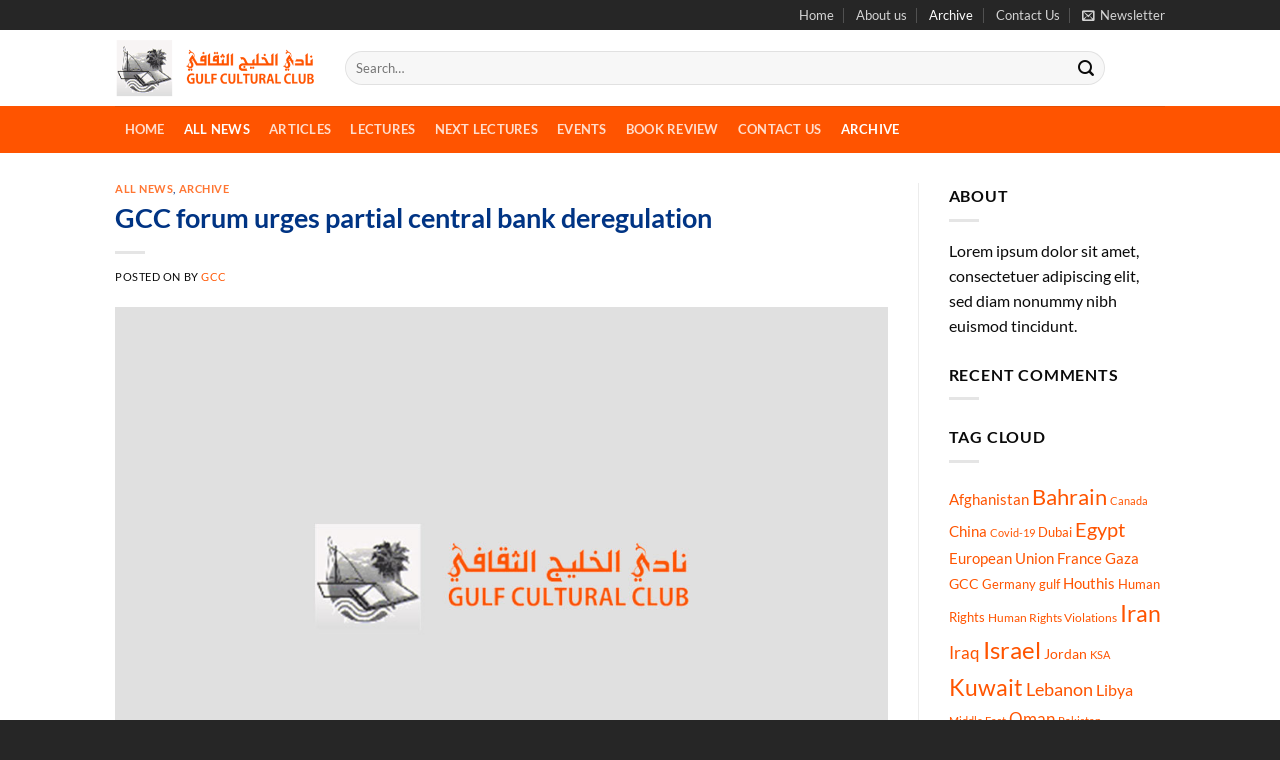

--- FILE ---
content_type: text/html; charset=UTF-8
request_url: https://gcclub.org/0000/00/00/gcc-forum-urges-partial-central-bank-deregulation/
body_size: 20233
content:
<!DOCTYPE html>
<html lang="en-GB" class="loading-site no-js">
<head>
	<meta charset="UTF-8" />
	<link rel="profile" href="https://gmpg.org/xfn/11" />
	<link rel="pingback" href="https://gcclub.org/xmlrpc.php" />

	<script>(function(html){html.className = html.className.replace(/\bno-js\b/,'js')})(document.documentElement);</script>
<title>GCC forum urges partial central bank deregulation &#8211; GCC</title>
<meta name='robots' content='max-image-preview:large' />
<meta name="viewport" content="width=device-width, initial-scale=1" /><link rel='prefetch' href='https://usercontent.one/wp/gcclub.org/wp-content/themes/flatsome/assets/js/flatsome.js?media=1716377149?ver=51d1c732cb1803d92751' />
<link rel='prefetch' href='https://usercontent.one/wp/gcclub.org/wp-content/themes/flatsome/assets/js/chunk.slider.js?ver=3.19.2&media=1716377149' />
<link rel='prefetch' href='https://usercontent.one/wp/gcclub.org/wp-content/themes/flatsome/assets/js/chunk.popups.js?ver=3.19.2&media=1716377149' />
<link rel='prefetch' href='https://usercontent.one/wp/gcclub.org/wp-content/themes/flatsome/assets/js/chunk.tooltips.js?ver=3.19.2&media=1716377149' />
<link rel="alternate" type="application/rss+xml" title="GCC &raquo; Feed" href="https://gcclub.org/feed/" />
<link rel="alternate" type="application/rss+xml" title="GCC &raquo; Comments Feed" href="https://gcclub.org/comments/feed/" />
<link rel="alternate" type="application/rss+xml" title="GCC &raquo; GCC forum urges partial central bank deregulation Comments Feed" href="https://gcclub.org/0000/00/00/gcc-forum-urges-partial-central-bank-deregulation/feed/" />
<script type="text/javascript">
/* <![CDATA[ */
window._wpemojiSettings = {"baseUrl":"https:\/\/s.w.org\/images\/core\/emoji\/15.0.3\/72x72\/","ext":".png","svgUrl":"https:\/\/s.w.org\/images\/core\/emoji\/15.0.3\/svg\/","svgExt":".svg","source":{"concatemoji":"https:\/\/gcclub.org\/wp-includes\/js\/wp-emoji-release.min.js?ver=6.5.7"}};
/*! This file is auto-generated */
!function(i,n){var o,s,e;function c(e){try{var t={supportTests:e,timestamp:(new Date).valueOf()};sessionStorage.setItem(o,JSON.stringify(t))}catch(e){}}function p(e,t,n){e.clearRect(0,0,e.canvas.width,e.canvas.height),e.fillText(t,0,0);var t=new Uint32Array(e.getImageData(0,0,e.canvas.width,e.canvas.height).data),r=(e.clearRect(0,0,e.canvas.width,e.canvas.height),e.fillText(n,0,0),new Uint32Array(e.getImageData(0,0,e.canvas.width,e.canvas.height).data));return t.every(function(e,t){return e===r[t]})}function u(e,t,n){switch(t){case"flag":return n(e,"\ud83c\udff3\ufe0f\u200d\u26a7\ufe0f","\ud83c\udff3\ufe0f\u200b\u26a7\ufe0f")?!1:!n(e,"\ud83c\uddfa\ud83c\uddf3","\ud83c\uddfa\u200b\ud83c\uddf3")&&!n(e,"\ud83c\udff4\udb40\udc67\udb40\udc62\udb40\udc65\udb40\udc6e\udb40\udc67\udb40\udc7f","\ud83c\udff4\u200b\udb40\udc67\u200b\udb40\udc62\u200b\udb40\udc65\u200b\udb40\udc6e\u200b\udb40\udc67\u200b\udb40\udc7f");case"emoji":return!n(e,"\ud83d\udc26\u200d\u2b1b","\ud83d\udc26\u200b\u2b1b")}return!1}function f(e,t,n){var r="undefined"!=typeof WorkerGlobalScope&&self instanceof WorkerGlobalScope?new OffscreenCanvas(300,150):i.createElement("canvas"),a=r.getContext("2d",{willReadFrequently:!0}),o=(a.textBaseline="top",a.font="600 32px Arial",{});return e.forEach(function(e){o[e]=t(a,e,n)}),o}function t(e){var t=i.createElement("script");t.src=e,t.defer=!0,i.head.appendChild(t)}"undefined"!=typeof Promise&&(o="wpEmojiSettingsSupports",s=["flag","emoji"],n.supports={everything:!0,everythingExceptFlag:!0},e=new Promise(function(e){i.addEventListener("DOMContentLoaded",e,{once:!0})}),new Promise(function(t){var n=function(){try{var e=JSON.parse(sessionStorage.getItem(o));if("object"==typeof e&&"number"==typeof e.timestamp&&(new Date).valueOf()<e.timestamp+604800&&"object"==typeof e.supportTests)return e.supportTests}catch(e){}return null}();if(!n){if("undefined"!=typeof Worker&&"undefined"!=typeof OffscreenCanvas&&"undefined"!=typeof URL&&URL.createObjectURL&&"undefined"!=typeof Blob)try{var e="postMessage("+f.toString()+"("+[JSON.stringify(s),u.toString(),p.toString()].join(",")+"));",r=new Blob([e],{type:"text/javascript"}),a=new Worker(URL.createObjectURL(r),{name:"wpTestEmojiSupports"});return void(a.onmessage=function(e){c(n=e.data),a.terminate(),t(n)})}catch(e){}c(n=f(s,u,p))}t(n)}).then(function(e){for(var t in e)n.supports[t]=e[t],n.supports.everything=n.supports.everything&&n.supports[t],"flag"!==t&&(n.supports.everythingExceptFlag=n.supports.everythingExceptFlag&&n.supports[t]);n.supports.everythingExceptFlag=n.supports.everythingExceptFlag&&!n.supports.flag,n.DOMReady=!1,n.readyCallback=function(){n.DOMReady=!0}}).then(function(){return e}).then(function(){var e;n.supports.everything||(n.readyCallback(),(e=n.source||{}).concatemoji?t(e.concatemoji):e.wpemoji&&e.twemoji&&(t(e.twemoji),t(e.wpemoji)))}))}((window,document),window._wpemojiSettings);
/* ]]> */
</script>
<style id='wp-emoji-styles-inline-css' type='text/css'>

	img.wp-smiley, img.emoji {
		display: inline !important;
		border: none !important;
		box-shadow: none !important;
		height: 1em !important;
		width: 1em !important;
		margin: 0 0.07em !important;
		vertical-align: -0.1em !important;
		background: none !important;
		padding: 0 !important;
	}
</style>
<style id='wp-block-library-inline-css' type='text/css'>
:root{--wp-admin-theme-color:#007cba;--wp-admin-theme-color--rgb:0,124,186;--wp-admin-theme-color-darker-10:#006ba1;--wp-admin-theme-color-darker-10--rgb:0,107,161;--wp-admin-theme-color-darker-20:#005a87;--wp-admin-theme-color-darker-20--rgb:0,90,135;--wp-admin-border-width-focus:2px;--wp-block-synced-color:#7a00df;--wp-block-synced-color--rgb:122,0,223;--wp-bound-block-color:#9747ff}@media (min-resolution:192dpi){:root{--wp-admin-border-width-focus:1.5px}}.wp-element-button{cursor:pointer}:root{--wp--preset--font-size--normal:16px;--wp--preset--font-size--huge:42px}:root .has-very-light-gray-background-color{background-color:#eee}:root .has-very-dark-gray-background-color{background-color:#313131}:root .has-very-light-gray-color{color:#eee}:root .has-very-dark-gray-color{color:#313131}:root .has-vivid-green-cyan-to-vivid-cyan-blue-gradient-background{background:linear-gradient(135deg,#00d084,#0693e3)}:root .has-purple-crush-gradient-background{background:linear-gradient(135deg,#34e2e4,#4721fb 50%,#ab1dfe)}:root .has-hazy-dawn-gradient-background{background:linear-gradient(135deg,#faaca8,#dad0ec)}:root .has-subdued-olive-gradient-background{background:linear-gradient(135deg,#fafae1,#67a671)}:root .has-atomic-cream-gradient-background{background:linear-gradient(135deg,#fdd79a,#004a59)}:root .has-nightshade-gradient-background{background:linear-gradient(135deg,#330968,#31cdcf)}:root .has-midnight-gradient-background{background:linear-gradient(135deg,#020381,#2874fc)}.has-regular-font-size{font-size:1em}.has-larger-font-size{font-size:2.625em}.has-normal-font-size{font-size:var(--wp--preset--font-size--normal)}.has-huge-font-size{font-size:var(--wp--preset--font-size--huge)}.has-text-align-center{text-align:center}.has-text-align-left{text-align:left}.has-text-align-right{text-align:right}#end-resizable-editor-section{display:none}.aligncenter{clear:both}.items-justified-left{justify-content:flex-start}.items-justified-center{justify-content:center}.items-justified-right{justify-content:flex-end}.items-justified-space-between{justify-content:space-between}.screen-reader-text{border:0;clip:rect(1px,1px,1px,1px);-webkit-clip-path:inset(50%);clip-path:inset(50%);height:1px;margin:-1px;overflow:hidden;padding:0;position:absolute;width:1px;word-wrap:normal!important}.screen-reader-text:focus{background-color:#ddd;clip:auto!important;-webkit-clip-path:none;clip-path:none;color:#444;display:block;font-size:1em;height:auto;left:5px;line-height:normal;padding:15px 23px 14px;text-decoration:none;top:5px;width:auto;z-index:100000}html :where(.has-border-color){border-style:solid}html :where([style*=border-top-color]){border-top-style:solid}html :where([style*=border-right-color]){border-right-style:solid}html :where([style*=border-bottom-color]){border-bottom-style:solid}html :where([style*=border-left-color]){border-left-style:solid}html :where([style*=border-width]){border-style:solid}html :where([style*=border-top-width]){border-top-style:solid}html :where([style*=border-right-width]){border-right-style:solid}html :where([style*=border-bottom-width]){border-bottom-style:solid}html :where([style*=border-left-width]){border-left-style:solid}html :where(img[class*=wp-image-]){height:auto;max-width:100%}:where(figure){margin:0 0 1em}html :where(.is-position-sticky){--wp-admin--admin-bar--position-offset:var(--wp-admin--admin-bar--height,0px)}@media screen and (max-width:600px){html :where(.is-position-sticky){--wp-admin--admin-bar--position-offset:0px}}
</style>
<link rel='stylesheet' id='contact-form-7-css' href='https://usercontent.one/wp/gcclub.org/wp-content/plugins/contact-form-7/includes/css/styles.css?ver=5.9.5&media=1716377149' type='text/css' media='all' />
<link rel='stylesheet' id='flatsome-main-css' href='https://usercontent.one/wp/gcclub.org/wp-content/themes/flatsome/assets/css/flatsome.css?ver=3.19.2&media=1716377149' type='text/css' media='all' />
<style id='flatsome-main-inline-css' type='text/css'>
@font-face {
				font-family: "fl-icons";
				font-display: block;
				src: url(https://usercontent.one/wp/gcclub.org/wp-content/themes/flatsome/assets/css/icons/fl-icons.eot?v=3.19.2&media=1716377149);
				src:
					url(https://usercontent.one/wp/gcclub.org/wp-content/themes/flatsome/assets/css/icons/fl-icons.eot?media=1716377149#iefix?v=3.19.2) format("embedded-opentype"),
					url(https://usercontent.one/wp/gcclub.org/wp-content/themes/flatsome/assets/css/icons/fl-icons.woff2?v=3.19.2&media=1716377149) format("woff2"),
					url(https://usercontent.one/wp/gcclub.org/wp-content/themes/flatsome/assets/css/icons/fl-icons.ttf?v=3.19.2&media=1716377149) format("truetype"),
					url(https://usercontent.one/wp/gcclub.org/wp-content/themes/flatsome/assets/css/icons/fl-icons.woff?v=3.19.2&media=1716377149) format("woff"),
					url(https://usercontent.one/wp/gcclub.org/wp-content/themes/flatsome/assets/css/icons/fl-icons.svg?v=3.19.2&media=1716377149#fl-icons) format("svg");
			}
</style>
<link rel='stylesheet' id='flatsome-style-css' href='https://usercontent.one/wp/gcclub.org/wp-content/themes/flatsome-child/style.css?ver=3.0&media=1716377149' type='text/css' media='all' />
<script type="text/javascript" src="https://gcclub.org/wp-includes/js/jquery/jquery.min.js?ver=3.7.1" id="jquery-core-js"></script>
<script type="text/javascript" src="https://gcclub.org/wp-includes/js/jquery/jquery-migrate.min.js?ver=3.4.1" id="jquery-migrate-js"></script>
<link rel="https://api.w.org/" href="https://gcclub.org/wp-json/" /><link rel="alternate" type="application/json" href="https://gcclub.org/wp-json/wp/v2/posts/3422" /><link rel="EditURI" type="application/rsd+xml" title="RSD" href="https://gcclub.org/xmlrpc.php?rsd" />
<meta name="generator" content="WordPress 6.5.7" />
<link rel="canonical" href="https://gcclub.org/0000/00/00/gcc-forum-urges-partial-central-bank-deregulation/" />
<link rel='shortlink' href='https://gcclub.org/?p=3422' />
<link rel="alternate" type="application/json+oembed" href="https://gcclub.org/wp-json/oembed/1.0/embed?url=https%3A%2F%2Fgcclub.org%2F0000%2F00%2F00%2Fgcc-forum-urges-partial-central-bank-deregulation%2F" />
<link rel="alternate" type="text/xml+oembed" href="https://gcclub.org/wp-json/oembed/1.0/embed?url=https%3A%2F%2Fgcclub.org%2F0000%2F00%2F00%2Fgcc-forum-urges-partial-central-bank-deregulation%2F&#038;format=xml" />
<style>[class*=" icon-oc-"],[class^=icon-oc-]{speak:none;font-style:normal;font-weight:400;font-variant:normal;text-transform:none;line-height:1;-webkit-font-smoothing:antialiased;-moz-osx-font-smoothing:grayscale}.icon-oc-one-com-white-32px-fill:before{content:"901"}.icon-oc-one-com:before{content:"900"}#one-com-icon,.toplevel_page_onecom-wp .wp-menu-image{speak:none;display:flex;align-items:center;justify-content:center;text-transform:none;line-height:1;-webkit-font-smoothing:antialiased;-moz-osx-font-smoothing:grayscale}.onecom-wp-admin-bar-item>a,.toplevel_page_onecom-wp>.wp-menu-name{font-size:16px;font-weight:400;line-height:1}.toplevel_page_onecom-wp>.wp-menu-name img{width:69px;height:9px;}.wp-submenu-wrap.wp-submenu>.wp-submenu-head>img{width:88px;height:auto}.onecom-wp-admin-bar-item>a img{height:7px!important}.onecom-wp-admin-bar-item>a img,.toplevel_page_onecom-wp>.wp-menu-name img{opacity:.8}.onecom-wp-admin-bar-item.hover>a img,.toplevel_page_onecom-wp.wp-has-current-submenu>.wp-menu-name img,li.opensub>a.toplevel_page_onecom-wp>.wp-menu-name img{opacity:1}#one-com-icon:before,.onecom-wp-admin-bar-item>a:before,.toplevel_page_onecom-wp>.wp-menu-image:before{content:'';position:static!important;background-color:rgba(240,245,250,.4);border-radius:102px;width:18px;height:18px;padding:0!important}.onecom-wp-admin-bar-item>a:before{width:14px;height:14px}.onecom-wp-admin-bar-item.hover>a:before,.toplevel_page_onecom-wp.opensub>a>.wp-menu-image:before,.toplevel_page_onecom-wp.wp-has-current-submenu>.wp-menu-image:before{background-color:#76b82a}.onecom-wp-admin-bar-item>a{display:inline-flex!important;align-items:center;justify-content:center}#one-com-logo-wrapper{font-size:4em}#one-com-icon{vertical-align:middle}.imagify-welcome{display:none !important;}</style><link rel="icon" href="https://usercontent.one/wp/gcclub.org/wp-content/uploads/2016/03/GCC-Favicon-52x50.png?media=1716377149" sizes="32x32" />
<link rel="icon" href="https://usercontent.one/wp/gcclub.org/wp-content/uploads/2016/03/GCC-Favicon.png?media=1716377149" sizes="192x192" />
<link rel="apple-touch-icon" href="https://usercontent.one/wp/gcclub.org/wp-content/uploads/2016/03/GCC-Favicon.png?media=1716377149" />
<meta name="msapplication-TileImage" content="https://usercontent.one/wp/gcclub.org/wp-content/uploads/2016/03/GCC-Favicon.png?media=1716377149" />
<style id="custom-css" type="text/css">:root {--primary-color: #ff5400;--fs-color-primary: #ff5400;--fs-color-secondary: #003484;--fs-color-success: #7a9c59;--fs-color-alert: #b20000;--fs-experimental-link-color: #ff5400;--fs-experimental-link-color-hover: #111;}.tooltipster-base {--tooltip-color: #fff;--tooltip-bg-color: #000;}.off-canvas-right .mfp-content, .off-canvas-left .mfp-content {--drawer-width: 300px;}.header-main{height: 76px}#logo img{max-height: 76px}#logo{width:200px;}.header-bottom{min-height: 33px}.header-top{min-height: 30px}.transparent .header-main{height: 90px}.transparent #logo img{max-height: 90px}.has-transparent + .page-title:first-of-type,.has-transparent + #main > .page-title,.has-transparent + #main > div > .page-title,.has-transparent + #main .page-header-wrapper:first-of-type .page-title{padding-top: 170px;}.header.show-on-scroll,.stuck .header-main{height:70px!important}.stuck #logo img{max-height: 70px!important}.search-form{ width: 93%;}.header-bottom {background-color: #ff5400}.header-main .nav > li > a{line-height: 16px }.header-bottom-nav > li > a{line-height: 47px }@media (max-width: 549px) {.header-main{height: 70px}#logo img{max-height: 70px}}.nav-dropdown-has-arrow.nav-dropdown-has-border li.has-dropdown:before{border-bottom-color: #FFFFFF;}.nav .nav-dropdown{border-color: #FFFFFF }.nav-dropdown-has-arrow li.has-dropdown:after{border-bottom-color: #FFFFFF;}.nav .nav-dropdown{background-color: #FFFFFF}.header-top{background-color:#262626!important;}body{color: #0a0a0a}h1,h2,h3,h4,h5,h6,.heading-font{color: #003484;}body{font-size: 100%;}body{font-family: Lato, sans-serif;}body {font-weight: 400;font-style: normal;}.nav > li > a {font-family: Lato, sans-serif;}.mobile-sidebar-levels-2 .nav > li > ul > li > a {font-family: Lato, sans-serif;}.nav > li > a,.mobile-sidebar-levels-2 .nav > li > ul > li > a {font-weight: 700;font-style: normal;}h1,h2,h3,h4,h5,h6,.heading-font, .off-canvas-center .nav-sidebar.nav-vertical > li > a{font-family: Lato, sans-serif;}h1,h2,h3,h4,h5,h6,.heading-font,.banner h1,.banner h2 {font-weight: 700;font-style: normal;}.alt-font{font-family: "Dancing Script", sans-serif;}.alt-font {font-weight: 400!important;font-style: normal!important;}.footer-2{background-color: #ff5400}.absolute-footer, html{background-color: #262626}.nav-vertical-fly-out > li + li {border-top-width: 1px; border-top-style: solid;}/* Custom CSS */.hidehide {display: none;}/* Custom CSS Mobile */@media (max-width: 549px){.hidehide {display: block;}}.label-new.menu-item > a:after{content:"New";}.label-hot.menu-item > a:after{content:"Hot";}.label-sale.menu-item > a:after{content:"Sale";}.label-popular.menu-item > a:after{content:"Popular";}</style>		<style type="text/css" id="wp-custom-css">
			.removetext .box-text.text-center{
	display: none;
}

.sameheight .box-text {
	min-height: 130px;
}

.archive {
	background: #333;
	color: #fff !important;
}

.archive a {
	color: #fff !important;
}

.goupabit {
	margin-top: -22px;
}

.sameheightbooks .box-text{
		min-height: 100px;
}

.category-archive .box-image img{
	display: none;
}

.category-archive .box-image{
	display: none;
}

.category-archive .badge.post-date {
	display: none;
}

.nav-pagination>li>span, .nav-pagination>li>a {
color: black !important;
}
		</style>
		<style id="kirki-inline-styles">/* latin-ext */
@font-face {
  font-family: 'Lato';
  font-style: normal;
  font-weight: 400;
  font-display: swap;
  src: url(https://usercontent.one/wp/gcclub.org/wp-content/fonts/lato/S6uyw4BMUTPHjxAwXjeu.woff2?media=1716377149) format('woff2');
  unicode-range: U+0100-02BA, U+02BD-02C5, U+02C7-02CC, U+02CE-02D7, U+02DD-02FF, U+0304, U+0308, U+0329, U+1D00-1DBF, U+1E00-1E9F, U+1EF2-1EFF, U+2020, U+20A0-20AB, U+20AD-20C0, U+2113, U+2C60-2C7F, U+A720-A7FF;
}
/* latin */
@font-face {
  font-family: 'Lato';
  font-style: normal;
  font-weight: 400;
  font-display: swap;
  src: url(https://usercontent.one/wp/gcclub.org/wp-content/fonts/lato/S6uyw4BMUTPHjx4wXg.woff2?media=1716377149) format('woff2');
  unicode-range: U+0000-00FF, U+0131, U+0152-0153, U+02BB-02BC, U+02C6, U+02DA, U+02DC, U+0304, U+0308, U+0329, U+2000-206F, U+20AC, U+2122, U+2191, U+2193, U+2212, U+2215, U+FEFF, U+FFFD;
}
/* latin-ext */
@font-face {
  font-family: 'Lato';
  font-style: normal;
  font-weight: 700;
  font-display: swap;
  src: url(https://usercontent.one/wp/gcclub.org/wp-content/fonts/lato/S6u9w4BMUTPHh6UVSwaPGR_p.woff2?media=1716377149) format('woff2');
  unicode-range: U+0100-02BA, U+02BD-02C5, U+02C7-02CC, U+02CE-02D7, U+02DD-02FF, U+0304, U+0308, U+0329, U+1D00-1DBF, U+1E00-1E9F, U+1EF2-1EFF, U+2020, U+20A0-20AB, U+20AD-20C0, U+2113, U+2C60-2C7F, U+A720-A7FF;
}
/* latin */
@font-face {
  font-family: 'Lato';
  font-style: normal;
  font-weight: 700;
  font-display: swap;
  src: url(https://usercontent.one/wp/gcclub.org/wp-content/fonts/lato/S6u9w4BMUTPHh6UVSwiPGQ.woff2?media=1716377149) format('woff2');
  unicode-range: U+0000-00FF, U+0131, U+0152-0153, U+02BB-02BC, U+02C6, U+02DA, U+02DC, U+0304, U+0308, U+0329, U+2000-206F, U+20AC, U+2122, U+2191, U+2193, U+2212, U+2215, U+FEFF, U+FFFD;
}/* vietnamese */
@font-face {
  font-family: 'Dancing Script';
  font-style: normal;
  font-weight: 400;
  font-display: swap;
  src: url(https://usercontent.one/wp/gcclub.org/wp-content/fonts/dancing-script/If2cXTr6YS-zF4S-kcSWSVi_sxjsohD9F50Ruu7BMSo3Rep8ltA.woff2?media=1716377149) format('woff2');
  unicode-range: U+0102-0103, U+0110-0111, U+0128-0129, U+0168-0169, U+01A0-01A1, U+01AF-01B0, U+0300-0301, U+0303-0304, U+0308-0309, U+0323, U+0329, U+1EA0-1EF9, U+20AB;
}
/* latin-ext */
@font-face {
  font-family: 'Dancing Script';
  font-style: normal;
  font-weight: 400;
  font-display: swap;
  src: url(https://usercontent.one/wp/gcclub.org/wp-content/fonts/dancing-script/If2cXTr6YS-zF4S-kcSWSVi_sxjsohD9F50Ruu7BMSo3ROp8ltA.woff2?media=1716377149) format('woff2');
  unicode-range: U+0100-02BA, U+02BD-02C5, U+02C7-02CC, U+02CE-02D7, U+02DD-02FF, U+0304, U+0308, U+0329, U+1D00-1DBF, U+1E00-1E9F, U+1EF2-1EFF, U+2020, U+20A0-20AB, U+20AD-20C0, U+2113, U+2C60-2C7F, U+A720-A7FF;
}
/* latin */
@font-face {
  font-family: 'Dancing Script';
  font-style: normal;
  font-weight: 400;
  font-display: swap;
  src: url(https://usercontent.one/wp/gcclub.org/wp-content/fonts/dancing-script/If2cXTr6YS-zF4S-kcSWSVi_sxjsohD9F50Ruu7BMSo3Sup8.woff2?media=1716377149) format('woff2');
  unicode-range: U+0000-00FF, U+0131, U+0152-0153, U+02BB-02BC, U+02C6, U+02DA, U+02DC, U+0304, U+0308, U+0329, U+2000-206F, U+20AC, U+2122, U+2191, U+2193, U+2212, U+2215, U+FEFF, U+FFFD;
}</style></head>

<body data-rsssl=1 class="post-template-default single single-post postid-3422 single-format-standard lightbox nav-dropdown-has-arrow nav-dropdown-has-shadow nav-dropdown-has-border">


<a class="skip-link screen-reader-text" href="#main">Skip to content</a>

<div id="wrapper">

	
	<header id="header" class="header has-sticky sticky-jump">
		<div class="header-wrapper">
			<div id="top-bar" class="header-top hide-for-sticky nav-dark hide-for-medium">
    <div class="flex-row container">
      <div class="flex-col hide-for-medium flex-left">
          <ul class="nav nav-left medium-nav-center nav-small  nav-divided">
                        </ul>
      </div>

      <div class="flex-col hide-for-medium flex-center">
          <ul class="nav nav-center nav-small  nav-divided">
                        </ul>
      </div>

      <div class="flex-col hide-for-medium flex-right">
         <ul class="nav top-bar-nav nav-right nav-small  nav-divided">
              <li id="menu-item-24787" class="menu-item menu-item-type-custom menu-item-object-custom menu-item-home menu-item-24787 menu-item-design-default"><a href="https://gcclub.org/" class="nav-top-link">Home</a></li>
<li id="menu-item-24789" class="menu-item menu-item-type-post_type menu-item-object-page menu-item-24789 menu-item-design-default"><a href="https://gcclub.org/what-is-gulf-cultural-club/" class="nav-top-link">About us</a></li>
<li id="menu-item-24790" class="menu-item menu-item-type-taxonomy menu-item-object-category current-post-ancestor current-menu-parent current-post-parent menu-item-24790 active menu-item-design-default"><a href="https://gcclub.org/category/archive/" class="nav-top-link">Archive</a></li>
<li id="menu-item-24807" class="menu-item menu-item-type-post_type menu-item-object-page menu-item-24807 menu-item-design-default"><a href="https://gcclub.org/contact-2/" class="nav-top-link">Contact Us</a></li>
<li class="header-newsletter-item has-icon">

<a href="#header-newsletter-signup" class="tooltip is-small"
  title="Sign up for Newsletter">

      <i class="icon-envelop"></i>
  
      <span class="header-newsletter-title hide-for-medium">
      Newsletter    </span>
  </a>
	<div id="header-newsletter-signup"
	     class="lightbox-by-id lightbox-content mfp-hide lightbox-white "
	     style="max-width:700px ;padding:0px">
		
  <div class="banner has-hover" id="banner-234362129">
          <div class="banner-inner fill">
        <div class="banner-bg fill" >
            <img width="1020" height="765" src="https://usercontent.one/wp/gcclub.org/wp-content/uploads/2019/03/IMG-20190305-WA0094-1024x768.jpg?media=1716377149" class="bg" alt="" decoding="async" fetchpriority="high" srcset="https://usercontent.one/wp/gcclub.org/wp-content/uploads/2019/03/IMG-20190305-WA0094-1024x768.jpg?media=1716377149 1024w, https://usercontent.one/wp/gcclub.org/wp-content/uploads/2019/03/IMG-20190305-WA0094-300x225.jpg?media=1716377149 300w, https://usercontent.one/wp/gcclub.org/wp-content/uploads/2019/03/IMG-20190305-WA0094-768x576.jpg?media=1716377149 768w, https://usercontent.one/wp/gcclub.org/wp-content/uploads/2019/03/IMG-20190305-WA0094-90x68.jpg?media=1716377149 90w, https://usercontent.one/wp/gcclub.org/wp-content/uploads/2019/03/IMG-20190305-WA0094.jpg?media=1716377149 1600w" sizes="(max-width: 1020px) 100vw, 1020px" />                        <div class="overlay"></div>            
	<div class="is-border is-dashed"
		style="border-color:rgba(255,255,255,.3);border-width:2px 2px 2px 2px;margin:10px;">
	</div>
                    </div>
		
        <div class="banner-layers container">
            <div class="fill banner-link"></div>               <div id="text-box-666833275" class="text-box banner-layer x10 md-x10 lg-x10 y50 md-y50 lg-y50 res-text">
                     <div data-animate="fadeInUp">           <div class="text-box-content text dark">
              
              <div class="text-inner text-left">
                  <h3 class="uppercase">Sign up for Newsletter</h3><p class="lead">Signup for our newsletter to get notified about our latest activities.</p>
<div class="wpcf7 no-js" id="wpcf7-f30286-o1" lang="en-US" dir="ltr">
<div class="screen-reader-response"><p role="status" aria-live="polite" aria-atomic="true"></p> <ul></ul></div>
<form action="/0000/00/00/gcc-forum-urges-partial-central-bank-deregulation/#wpcf7-f30286-o1" method="post" class="wpcf7-form init" aria-label="Contact form" novalidate="novalidate" data-status="init">
<div style="display: none;">
<input type="hidden" name="_wpcf7" value="30286" />
<input type="hidden" name="_wpcf7_version" value="5.9.5" />
<input type="hidden" name="_wpcf7_locale" value="en_US" />
<input type="hidden" name="_wpcf7_unit_tag" value="wpcf7-f30286-o1" />
<input type="hidden" name="_wpcf7_container_post" value="0" />
<input type="hidden" name="_wpcf7_posted_data_hash" value="" />
</div>
<div class="form-flat">
	<p><span class="wpcf7-form-control-wrap" data-name="your-email"><input size="40" class="wpcf7-form-control wpcf7-email wpcf7-validates-as-required wpcf7-text wpcf7-validates-as-email" aria-required="true" aria-invalid="false" placeholder="Your Email (required)" value="" type="email" name="your-email" /></span>
	</p>
	<p><input class="wpcf7-form-control wpcf7-submit has-spinner button" type="submit" value="Sign Up" />
	</p>
</div><div class="wpcf7-response-output" aria-hidden="true"></div>
</form>
</div>
              </div>
           </div>
       </div>                     
<style>
#text-box-666833275 {
  width: 60%;
}
#text-box-666833275 .text-box-content {
  font-size: 100%;
}
@media (min-width:550px) {
  #text-box-666833275 {
    width: 50%;
  }
}
</style>
    </div>
         </div>
      </div>

            
<style>
#banner-234362129 {
  padding-top: 350px;
}
#banner-234362129 .overlay {
  background-color: rgba(0,0,0,.4);
}
</style>
  </div>

	</div>
			<script>
			// Auto open lightboxes
			jQuery(document).ready(function ($) {
				/* global flatsomeVars */
				'use strict'
				var cookieId = 'lightbox_header-newsletter-signup'
				var cookieValue = 'opened_1'
				var timer = parseInt('6000', 10)

				// Auto open lightbox
				
				// Run lightbox if no cookie is set
				if (Flatsome.cookie(cookieId) !== cookieValue) {

					// Ensure closing off canvas
					setTimeout(function () {
						if (jQuery.fn.magnificPopup) jQuery.magnificPopup.close()
					}, timer - 350)

					// Open lightbox
					setTimeout(function () {
						$.loadMagnificPopup().then(function() {
							$.magnificPopup.open({
								midClick: true,
								removalDelay: 300,
								// closeBtnInside: flatsomeVars.lightbox.close_btn_inside,
								// closeMarkup: flatsomeVars.lightbox.close_markup,
								items: {
									src: '#header-newsletter-signup',
									type: 'inline'
								}
							})
						})
					}, timer)

					// Set cookie
					Flatsome.cookie(cookieId, cookieValue, 365)
				}
			})
		</script>
	
	</li>
          </ul>
      </div>

      
    </div>
</div>
<div id="masthead" class="header-main ">
      <div class="header-inner flex-row container logo-left medium-logo-center" role="navigation">

          <!-- Logo -->
          <div id="logo" class="flex-col logo">
            
<!-- Header logo -->
<a href="https://gcclub.org/" title="GCC - Gulf Cultural Club" rel="home">
		<img width="380" height="120" src="https://usercontent.one/wp/gcclub.org/wp-content/uploads/2019/05/gcclogoretina.png?media=1716377149" class="header_logo header-logo" alt="GCC"/><img  width="380" height="120" src="https://usercontent.one/wp/gcclub.org/wp-content/uploads/2019/05/gcclogoretina.png?media=1716377149" class="header-logo-dark" alt="GCC"/></a>
          </div>

          <!-- Mobile Left Elements -->
          <div class="flex-col show-for-medium flex-left">
            <ul class="mobile-nav nav nav-left ">
              <li class="nav-icon has-icon">
  		<a href="#" data-open="#main-menu" data-pos="left" data-bg="main-menu-overlay" data-color="" class="is-small" aria-label="Menu" aria-controls="main-menu" aria-expanded="false">

		  <i class="icon-menu" ></i>
		  <span class="menu-title uppercase hide-for-small">Menu</span>		</a>
	</li>
            </ul>
          </div>

          <!-- Left Elements -->
          <div class="flex-col hide-for-medium flex-left
            flex-grow">
            <ul class="header-nav header-nav-main nav nav-left  nav-uppercase" >
              <li class="header-search-form search-form html relative has-icon">
	<div class="header-search-form-wrapper">
		<div class="searchform-wrapper ux-search-box relative form-flat is-normal"><form method="get" class="searchform" action="https://gcclub.org/" role="search">
		<div class="flex-row relative">
			<div class="flex-col flex-grow">
	   	   <input type="search" class="search-field mb-0" name="s" value="" id="s" placeholder="Search&hellip;" />
			</div>
			<div class="flex-col">
				<button type="submit" class="ux-search-submit submit-button secondary button icon mb-0" aria-label="Submit">
					<i class="icon-search" ></i>				</button>
			</div>
		</div>
    <div class="live-search-results text-left z-top"></div>
</form>
</div>	</div>
</li>
            </ul>
          </div>

          <!-- Right Elements -->
          <div class="flex-col hide-for-medium flex-right">
            <ul class="header-nav header-nav-main nav nav-right  nav-uppercase">
                          </ul>
          </div>

          <!-- Mobile Right Elements -->
          <div class="flex-col show-for-medium flex-right">
            <ul class="mobile-nav nav nav-right ">
              <li class="header-newsletter-item has-icon">

<a href="#header-newsletter-signup" class="tooltip is-small"
  title="Sign up for Newsletter">

      <i class="icon-envelop"></i>
  
      <span class="header-newsletter-title hide-for-medium">
      Newsletter    </span>
  </a>
	<div id="header-newsletter-signup"
	     class="lightbox-by-id lightbox-content mfp-hide lightbox-white "
	     style="max-width:700px ;padding:0px">
		
  <div class="banner has-hover" id="banner-1620936665">
          <div class="banner-inner fill">
        <div class="banner-bg fill" >
            <img width="1020" height="765" src="https://usercontent.one/wp/gcclub.org/wp-content/uploads/2019/03/IMG-20190305-WA0094-1024x768.jpg?media=1716377149" class="bg" alt="" decoding="async" srcset="https://usercontent.one/wp/gcclub.org/wp-content/uploads/2019/03/IMG-20190305-WA0094-1024x768.jpg?media=1716377149 1024w, https://usercontent.one/wp/gcclub.org/wp-content/uploads/2019/03/IMG-20190305-WA0094-300x225.jpg?media=1716377149 300w, https://usercontent.one/wp/gcclub.org/wp-content/uploads/2019/03/IMG-20190305-WA0094-768x576.jpg?media=1716377149 768w, https://usercontent.one/wp/gcclub.org/wp-content/uploads/2019/03/IMG-20190305-WA0094-90x68.jpg?media=1716377149 90w, https://usercontent.one/wp/gcclub.org/wp-content/uploads/2019/03/IMG-20190305-WA0094.jpg?media=1716377149 1600w" sizes="(max-width: 1020px) 100vw, 1020px" />                        <div class="overlay"></div>            
	<div class="is-border is-dashed"
		style="border-color:rgba(255,255,255,.3);border-width:2px 2px 2px 2px;margin:10px;">
	</div>
                    </div>
		
        <div class="banner-layers container">
            <div class="fill banner-link"></div>               <div id="text-box-2069873599" class="text-box banner-layer x10 md-x10 lg-x10 y50 md-y50 lg-y50 res-text">
                     <div data-animate="fadeInUp">           <div class="text-box-content text dark">
              
              <div class="text-inner text-left">
                  <h3 class="uppercase">Sign up for Newsletter</h3><p class="lead">Signup for our newsletter to get notified about our latest activities.</p>
<div class="wpcf7 no-js" id="wpcf7-f30286-o2" lang="en-US" dir="ltr">
<div class="screen-reader-response"><p role="status" aria-live="polite" aria-atomic="true"></p> <ul></ul></div>
<form action="/0000/00/00/gcc-forum-urges-partial-central-bank-deregulation/#wpcf7-f30286-o2" method="post" class="wpcf7-form init" aria-label="Contact form" novalidate="novalidate" data-status="init">
<div style="display: none;">
<input type="hidden" name="_wpcf7" value="30286" />
<input type="hidden" name="_wpcf7_version" value="5.9.5" />
<input type="hidden" name="_wpcf7_locale" value="en_US" />
<input type="hidden" name="_wpcf7_unit_tag" value="wpcf7-f30286-o2" />
<input type="hidden" name="_wpcf7_container_post" value="0" />
<input type="hidden" name="_wpcf7_posted_data_hash" value="" />
</div>
<div class="form-flat">
	<p><span class="wpcf7-form-control-wrap" data-name="your-email"><input size="40" class="wpcf7-form-control wpcf7-email wpcf7-validates-as-required wpcf7-text wpcf7-validates-as-email" aria-required="true" aria-invalid="false" placeholder="Your Email (required)" value="" type="email" name="your-email" /></span>
	</p>
	<p><input class="wpcf7-form-control wpcf7-submit has-spinner button" type="submit" value="Sign Up" />
	</p>
</div><div class="wpcf7-response-output" aria-hidden="true"></div>
</form>
</div>
              </div>
           </div>
       </div>                     
<style>
#text-box-2069873599 {
  width: 60%;
}
#text-box-2069873599 .text-box-content {
  font-size: 100%;
}
@media (min-width:550px) {
  #text-box-2069873599 {
    width: 50%;
  }
}
</style>
    </div>
         </div>
      </div>

            
<style>
#banner-1620936665 {
  padding-top: 350px;
}
#banner-1620936665 .overlay {
  background-color: rgba(0,0,0,.4);
}
</style>
  </div>

	</div>
			<script>
			// Auto open lightboxes
			jQuery(document).ready(function ($) {
				/* global flatsomeVars */
				'use strict'
				var cookieId = 'lightbox_header-newsletter-signup'
				var cookieValue = 'opened_1'
				var timer = parseInt('6000', 10)

				// Auto open lightbox
				
				// Run lightbox if no cookie is set
				if (Flatsome.cookie(cookieId) !== cookieValue) {

					// Ensure closing off canvas
					setTimeout(function () {
						if (jQuery.fn.magnificPopup) jQuery.magnificPopup.close()
					}, timer - 350)

					// Open lightbox
					setTimeout(function () {
						$.loadMagnificPopup().then(function() {
							$.magnificPopup.open({
								midClick: true,
								removalDelay: 300,
								// closeBtnInside: flatsomeVars.lightbox.close_btn_inside,
								// closeMarkup: flatsomeVars.lightbox.close_markup,
								items: {
									src: '#header-newsletter-signup',
									type: 'inline'
								}
							})
						})
					}, timer)

					// Set cookie
					Flatsome.cookie(cookieId, cookieValue, 365)
				}
			})
		</script>
	
	</li>
            </ul>
          </div>

      </div>

            <div class="container"><div class="top-divider full-width"></div></div>
      </div>
<div id="wide-nav" class="header-bottom wide-nav nav-dark hide-for-medium">
    <div class="flex-row container">

                        <div class="flex-col hide-for-medium flex-left">
                <ul class="nav header-nav header-bottom-nav nav-left  nav-box nav-uppercase">
                    <li id="menu-item-222" class="menu-item menu-item-type-custom menu-item-object-custom menu-item-home menu-item-222 menu-item-design-default"><a href="https://gcclub.org/" class="nav-top-link">Home</a></li>
<li id="menu-item-24781" class="menu-item menu-item-type-taxonomy menu-item-object-category current-post-ancestor current-menu-parent current-post-parent menu-item-24781 active menu-item-design-default"><a href="https://gcclub.org/category/all-news/" class="nav-top-link">All News</a></li>
<li id="menu-item-223" class="menu-item menu-item-type-taxonomy menu-item-object-category menu-item-223 menu-item-design-default"><a href="https://gcclub.org/category/articles/" class="nav-top-link">Articles</a></li>
<li id="menu-item-213" class="menu-item menu-item-type-taxonomy menu-item-object-category menu-item-213 menu-item-design-default"><a href="https://gcclub.org/category/lectures/" class="nav-top-link">Lectures</a></li>
<li id="menu-item-215" class="menu-item menu-item-type-taxonomy menu-item-object-category menu-item-215 menu-item-design-default"><a href="https://gcclub.org/category/next-lectures/" class="nav-top-link">Next Lectures</a></li>
<li id="menu-item-24590" class="menu-item menu-item-type-taxonomy menu-item-object-category menu-item-24590 menu-item-design-default"><a href="https://gcclub.org/category/events/" class="nav-top-link">Events</a></li>
<li id="menu-item-214" class="menu-item menu-item-type-taxonomy menu-item-object-category menu-item-214 menu-item-design-default"><a href="https://gcclub.org/category/book-review/" class="nav-top-link">Book Review</a></li>
<li id="menu-item-24605" class="menu-item menu-item-type-post_type menu-item-object-page menu-item-24605 menu-item-design-default"><a href="https://gcclub.org/contact-2/" class="nav-top-link">Contact Us</a></li>
<li id="menu-item-30383" class="archive menu-item menu-item-type-taxonomy menu-item-object-category current-post-ancestor current-menu-parent current-post-parent menu-item-30383 active menu-item-design-default"><a href="https://gcclub.org/category/archive/" class="nav-top-link">Archive</a></li>
                </ul>
            </div>
            
            
                        <div class="flex-col hide-for-medium flex-right flex-grow">
              <ul class="nav header-nav header-bottom-nav nav-right  nav-box nav-uppercase">
                                 </ul>
            </div>
            
            
    </div>
</div>

<div class="header-bg-container fill"><div class="header-bg-image fill"></div><div class="header-bg-color fill"></div></div>		</div>
	</header>

	
	<main id="main" class="">

<div id="content" class="blog-wrapper blog-single page-wrapper">
	

<div class="row row-large row-divided ">

	<div class="large-9 col">
		


<article id="post-3422" class="post-3422 post type-post status-publish format-standard has-post-thumbnail hentry category-all-news category-archive">
	<div class="article-inner ">
		<header class="entry-header">
	<div class="entry-header-text entry-header-text-top text-left">
		<h6 class="entry-category is-xsmall"><a href="https://gcclub.org/category/all-news/" rel="category tag">All News</a>, <a href="https://gcclub.org/category/archive/" rel="category tag">Archive</a></h6><h1 class="entry-title">GCC forum urges partial central bank deregulation</h1><div class="entry-divider is-divider small"></div>
	<div class="entry-meta uppercase is-xsmall">
		<span class="posted-on">Posted on <a href="https://gcclub.org/0000/00/00/gcc-forum-urges-partial-central-bank-deregulation/" rel="bookmark"><time class="entry-date published updated" datetime=""></time></a></span> <span class="byline">by <span class="meta-author vcard"><a class="url fn n" href="https://gcclub.org/author/admin/">GCC</a></span></span>	</div>
	</div>
						<div class="entry-image relative">
				<a href="https://gcclub.org/0000/00/00/gcc-forum-urges-partial-central-bank-deregulation/">
    <img width="1000" height="668" src="https://usercontent.one/wp/gcclub.org/wp-content/uploads/2019/05/gcc.jpg?media=1716377149" class="attachment-large size-large wp-post-image" alt="ham" decoding="async" srcset="https://usercontent.one/wp/gcclub.org/wp-content/uploads/2019/05/gcc.jpg?media=1716377149 1000w, https://usercontent.one/wp/gcclub.org/wp-content/uploads/2019/05/gcc-599x400.jpg?media=1716377149 599w, https://usercontent.one/wp/gcclub.org/wp-content/uploads/2019/05/gcc-768x513.jpg?media=1716377149 768w" sizes="(max-width: 1000px) 100vw, 1000px" /></a>
				<div class="badge absolute top post-date badge-outline">
	<div class="badge-inner">
		<span class="post-date-day"></span><br>
		<span class="post-date-month is-small"></span>
	</div>
</div>
			</div>
			</header>
		<div class="entry-content single-page">

	<p><span style="font-size: 12pt; line-height: 115%; font-family: 'Times New Roman','serif'; mso-fareast-font-family: 'Times New Roman'">The call, which was made during the Investment Potential Forum, is mainly intended to buttress the management of systematic risks and to boost borrowing to the public sector.</p>
<p>GCC Chief Abdulrahman Al-Attiyah said, in a speech delivered on his behalf by his assistant for economic affairs Mohamed Al-Mazroui, the GCC, having been aware of economic changes, had adopted strategic economic projects, including a free trade zone, a customs union, a common Gulf market and, in a later phase, a monetary union and a single Gulf currency.</p>
<p>International investment has become a fresh weapon used by countries to notch up their strategic goals in different world countries, he said.</p>
<p>Given new regional and international economic changes and developments, a regional authority or center involving a galaxy of Gulf strategists need to be established to predict and respond to potential economic crises.</p>
<p>For his part, Kuwaiti Global Investment House CEO Bader Al-Sumait said in a working paper during the gathering that the reality of investment in the region is better than that in many other countries.</p>
<p>As a result of the global financial meltdown, the GCC member countries&#8217; investment banks concluded 72 amalgamation deals in 2008 worth USD 6.5 billion against USD 14.3 billion in the previous year, he said.</p>
<p>During the two-day forum, which kicked off last night, the conferees are reflecting on the future of Gulf investment amid the world economic downturn, with over 500 Gulf economists and experts attending.</p>
<p>&nbsp;</p>
<p></span></p>

	
	<div class="blog-share text-center"><div class="is-divider medium"></div><div class="social-icons share-icons share-row relative" ><a href="whatsapp://send?text=GCC%20forum%20urges%20partial%20central%20bank%20deregulation - https://gcclub.org/0000/00/00/gcc-forum-urges-partial-central-bank-deregulation/" data-action="share/whatsapp/share" class="icon button circle is-outline tooltip whatsapp show-for-medium" title="Share on WhatsApp" aria-label="Share on WhatsApp" ><i class="icon-whatsapp" ></i></a><a href="https://www.facebook.com/sharer.php?u=https://gcclub.org/0000/00/00/gcc-forum-urges-partial-central-bank-deregulation/" data-label="Facebook" onclick="window.open(this.href,this.title,'width=500,height=500,top=300px,left=300px'); return false;" target="_blank" class="icon button circle is-outline tooltip facebook" title="Share on Facebook" aria-label="Share on Facebook" rel="noopener nofollow" ><i class="icon-facebook" ></i></a><a href="https://twitter.com/share?url=https://gcclub.org/0000/00/00/gcc-forum-urges-partial-central-bank-deregulation/" onclick="window.open(this.href,this.title,'width=500,height=500,top=300px,left=300px'); return false;" target="_blank" class="icon button circle is-outline tooltip twitter" title="Share on Twitter" aria-label="Share on Twitter" rel="noopener nofollow" ><i class="icon-twitter" ></i></a><a href="mailto:?subject=GCC%20forum%20urges%20partial%20central%20bank%20deregulation&body=Check%20this%20out%3A%20https%3A%2F%2Fgcclub.org%2F0000%2F00%2F00%2Fgcc-forum-urges-partial-central-bank-deregulation%2F" class="icon button circle is-outline tooltip email" title="Email to a Friend" aria-label="Email to a Friend" rel="nofollow" ><i class="icon-envelop" ></i></a><a href="https://pinterest.com/pin/create/button?url=https://gcclub.org/0000/00/00/gcc-forum-urges-partial-central-bank-deregulation/&media=https://usercontent.one/wp/gcclub.org/wp-content/uploads/2019/05/gcc.jpg?media=1716377149&description=GCC%20forum%20urges%20partial%20central%20bank%20deregulation" onclick="window.open(this.href,this.title,'width=500,height=500,top=300px,left=300px'); return false;" target="_blank" class="icon button circle is-outline tooltip pinterest" title="Pin on Pinterest" aria-label="Pin on Pinterest" rel="noopener nofollow" ><i class="icon-pinterest" ></i></a><a href="https://www.linkedin.com/shareArticle?mini=true&url=https://gcclub.org/0000/00/00/gcc-forum-urges-partial-central-bank-deregulation/&title=GCC%20forum%20urges%20partial%20central%20bank%20deregulation" onclick="window.open(this.href,this.title,'width=500,height=500,top=300px,left=300px'); return false;" target="_blank" class="icon button circle is-outline tooltip linkedin" title="Share on LinkedIn" aria-label="Share on LinkedIn" rel="noopener nofollow" ><i class="icon-linkedin" ></i></a></div></div></div>

	<footer class="entry-meta text-left">
		This entry was posted in <a href="https://gcclub.org/category/all-news/" rel="category tag">All News</a>, <a href="https://gcclub.org/category/archive/" rel="category tag">Archive</a>. Bookmark the <a href="https://gcclub.org/0000/00/00/gcc-forum-urges-partial-central-bank-deregulation/" title="Permalink to GCC forum urges partial central bank deregulation" rel="bookmark">permalink</a>.	</footer>

	<div class="entry-author author-box">
		<div class="flex-row align-top">
			<div class="flex-col mr circle">
				<div class="blog-author-image">
					<img alt='' src='https://secure.gravatar.com/avatar/116f561bec9dd7d274f019280c84e7fa?s=90&#038;d=mm&#038;r=g' srcset='https://secure.gravatar.com/avatar/116f561bec9dd7d274f019280c84e7fa?s=180&#038;d=mm&#038;r=g 2x' class='avatar avatar-90 photo' height='90' width='90' loading='lazy' decoding='async'/>				</div>
			</div>
			<div class="flex-col flex-grow">
				<h5 class="author-name uppercase pt-half">
					GCC				</h5>
				<p class="author-desc small"></p>
			</div>
		</div>
	</div>

        <nav role="navigation" id="nav-below" class="navigation-post">
	<div class="flex-row next-prev-nav bt bb">
		<div class="flex-col flex-grow nav-prev text-left">
			    
		</div>
		<div class="flex-col flex-grow nav-next text-right">
			    <div class="nav-next"><a href="https://gcclub.org/2015/09/30/saudi-led-coalition-fighting-yemen-rebels-intercepts-iran-vessel-2/" rel="next">Saudi-led coalition fighting Yemen rebels intercepts Iran vessel <span class="hide-for-small"><i class="icon-angle-right" ></i></span></a></div>		</div>
	</div>

	    </nav>

    	</div>
</article>




<div id="comments" class="comments-area">

	
	
	
		<div id="respond" class="comment-respond">
		<h3 id="reply-title" class="comment-reply-title">Leave a Reply <small><a rel="nofollow" id="cancel-comment-reply-link" href="/0000/00/00/gcc-forum-urges-partial-central-bank-deregulation/#respond" style="display:none;">Cancel reply</a></small></h3><form action="https://gcclub.org/wp-comments-post.php" method="post" id="commentform" class="comment-form" novalidate><p class="comment-notes"><span id="email-notes">Your email address will not be published.</span> <span class="required-field-message">Required fields are marked <span class="required">*</span></span></p><p class="comment-form-comment"><label for="comment">Comment <span class="required">*</span></label> <textarea id="comment" name="comment" cols="45" rows="8" maxlength="65525" required></textarea></p><p class="comment-form-author"><label for="author">Name <span class="required">*</span></label> <input id="author" name="author" type="text" value="" size="30" maxlength="245" autocomplete="name" required /></p>
<p class="comment-form-email"><label for="email">Email <span class="required">*</span></label> <input id="email" name="email" type="email" value="" size="30" maxlength="100" aria-describedby="email-notes" autocomplete="email" required /></p>
<p class="comment-form-url"><label for="url">Website</label> <input id="url" name="url" type="url" value="" size="30" maxlength="200" autocomplete="url" /></p>
<p class="comment-form-cookies-consent"><input id="wp-comment-cookies-consent" name="wp-comment-cookies-consent" type="checkbox" value="yes" /> <label for="wp-comment-cookies-consent">Save my name, email, and website in this browser for the next time I comment.</label></p>
<p class="form-submit"><input name="submit" type="submit" id="submit" class="submit" value="Post Comment" /> <input type='hidden' name='comment_post_ID' value='3422' id='comment_post_ID' />
<input type='hidden' name='comment_parent' id='comment_parent' value='0' />
</p></form>	</div><!-- #respond -->
	
</div>
	</div>
	<div class="post-sidebar large-3 col">
				<div id="secondary" class="widget-area " role="complementary">
		<aside id="text-13" class="widget widget_text"><span class="widget-title "><span>About</span></span><div class="is-divider small"></div>			<div class="textwidget">Lorem ipsum dolor sit amet, consectetuer adipiscing elit, sed diam nonummy nibh euismod tincidunt.</div>
		</aside><aside id="recent-comments-5" class="widget widget_recent_comments"><span class="widget-title "><span>Recent Comments</span></span><div class="is-divider small"></div><ul id="recentcomments"></ul></aside><aside id="tag_cloud-9" class="widget widget_tag_cloud"><span class="widget-title "><span>Tag Cloud</span></span><div class="is-divider small"></div><div class="tagcloud"><a href="https://gcclub.org/tag/afghanistan/" class="tag-cloud-link tag-link-117 tag-link-position-1" style="font-size: 11.455319148936pt;" aria-label="Afghanistan (18 items)">Afghanistan</a>
<a href="https://gcclub.org/tag/bahrain/" class="tag-cloud-link tag-link-64 tag-link-position-2" style="font-size: 16.459574468085pt;" aria-label="Bahrain (132 items)">Bahrain</a>
<a href="https://gcclub.org/tag/canada/" class="tag-cloud-link tag-link-78 tag-link-position-3" style="font-size: 8pt;" aria-label="Canada (4 items)">Canada</a>
<a href="https://gcclub.org/tag/china/" class="tag-cloud-link tag-link-46 tag-link-position-4" style="font-size: 11.455319148936pt;" aria-label="China (18 items)">China</a>
<a href="https://gcclub.org/tag/covid-19/" class="tag-cloud-link tag-link-92 tag-link-position-5" style="font-size: 8.4765957446809pt;" aria-label="Covid-19 (5 items)">Covid-19</a>
<a href="https://gcclub.org/tag/dubai/" class="tag-cloud-link tag-link-85 tag-link-position-6" style="font-size: 9.7872340425532pt;" aria-label="Dubai (9 items)">Dubai</a>
<a href="https://gcclub.org/tag/egypt/" class="tag-cloud-link tag-link-45 tag-link-position-7" style="font-size: 14.970212765957pt;" aria-label="Egypt (73 items)">Egypt</a>
<a href="https://gcclub.org/tag/european-union/" class="tag-cloud-link tag-link-70 tag-link-position-8" style="font-size: 11.157446808511pt;" aria-label="European Union (16 items)">European Union</a>
<a href="https://gcclub.org/tag/france/" class="tag-cloud-link tag-link-58 tag-link-position-9" style="font-size: 11.157446808511pt;" aria-label="France (16 items)">France</a>
<a href="https://gcclub.org/tag/gaza/" class="tag-cloud-link tag-link-100 tag-link-position-10" style="font-size: 10.978723404255pt;" aria-label="Gaza (15 items)">Gaza</a>
<a href="https://gcclub.org/tag/gcc/" class="tag-cloud-link tag-link-177 tag-link-position-11" style="font-size: 10.859574468085pt;" aria-label="GCC (14 items)">GCC</a>
<a href="https://gcclub.org/tag/germany/" class="tag-cloud-link tag-link-65 tag-link-position-12" style="font-size: 9.7872340425532pt;" aria-label="Germany (9 items)">Germany</a>
<a href="https://gcclub.org/tag/gulf/" class="tag-cloud-link tag-link-98 tag-link-position-13" style="font-size: 9.7872340425532pt;" aria-label="gulf (9 items)">gulf</a>
<a href="https://gcclub.org/tag/houthis/" class="tag-cloud-link tag-link-141 tag-link-position-14" style="font-size: 11.157446808511pt;" aria-label="Houthis (16 items)">Houthis</a>
<a href="https://gcclub.org/tag/human-rights/" class="tag-cloud-link tag-link-125 tag-link-position-15" style="font-size: 9.7872340425532pt;" aria-label="Human Rights (9 items)">Human Rights</a>
<a href="https://gcclub.org/tag/human-rights-violations/" class="tag-cloud-link tag-link-153 tag-link-position-16" style="font-size: 8.8936170212766pt;" aria-label="Human Rights Violations (6 items)">Human Rights Violations</a>
<a href="https://gcclub.org/tag/iran/" class="tag-cloud-link tag-link-33 tag-link-position-17" style="font-size: 17.293617021277pt;" aria-label="Iran (181 items)">Iran</a>
<a href="https://gcclub.org/tag/iraq/" class="tag-cloud-link tag-link-56 tag-link-position-18" style="font-size: 12.944680851064pt;" aria-label="Iraq (33 items)">Iraq</a>
<a href="https://gcclub.org/tag/israel/" class="tag-cloud-link tag-link-54 tag-link-position-19" style="font-size: 17.948936170213pt;" aria-label="Israel (231 items)">Israel</a>
<a href="https://gcclub.org/tag/jordan/" class="tag-cloud-link tag-link-91 tag-link-position-20" style="font-size: 10.859574468085pt;" aria-label="Jordan (14 items)">Jordan</a>
<a href="https://gcclub.org/tag/ksa/" class="tag-cloud-link tag-link-123 tag-link-position-21" style="font-size: 8pt;" aria-label="KSA (4 items)">KSA</a>
<a href="https://gcclub.org/tag/kuwait/" class="tag-cloud-link tag-link-32 tag-link-position-22" style="font-size: 17.293617021277pt;" aria-label="Kuwait (181 items)">Kuwait</a>
<a href="https://gcclub.org/tag/lebanon/" class="tag-cloud-link tag-link-34 tag-link-position-23" style="font-size: 13.659574468085pt;" aria-label="Lebanon (44 items)">Lebanon</a>
<a href="https://gcclub.org/tag/libya/" class="tag-cloud-link tag-link-84 tag-link-position-24" style="font-size: 11.812765957447pt;" aria-label="Libya (21 items)">Libya</a>
<a href="https://gcclub.org/tag/middle-east/" class="tag-cloud-link tag-link-150 tag-link-position-25" style="font-size: 8pt;" aria-label="Middle East (4 items)">Middle East</a>
<a href="https://gcclub.org/tag/oman/" class="tag-cloud-link tag-link-79 tag-link-position-26" style="font-size: 12.944680851064pt;" aria-label="Oman (33 items)">Oman</a>
<a href="https://gcclub.org/tag/pakistan/" class="tag-cloud-link tag-link-59 tag-link-position-27" style="font-size: 8.4765957446809pt;" aria-label="Pakistan (5 items)">Pakistan</a>
<a href="https://gcclub.org/tag/palestine/" class="tag-cloud-link tag-link-63 tag-link-position-28" style="font-size: 16.102127659574pt;" aria-label="Palestine (114 items)">Palestine</a>
<a href="https://gcclub.org/tag/qatar/" class="tag-cloud-link tag-link-52 tag-link-position-29" style="font-size: 17.829787234043pt;" aria-label="Qatar (222 items)">Qatar</a>
<a href="https://gcclub.org/tag/russia/" class="tag-cloud-link tag-link-68 tag-link-position-30" style="font-size: 13.778723404255pt;" aria-label="Russia (46 items)">Russia</a>
<a href="https://gcclub.org/tag/saudi-arabia/" class="tag-cloud-link tag-link-35 tag-link-position-31" style="font-size: 22pt;" aria-label="Saudi Arabia (1,134 items)">Saudi Arabia</a>
<a href="https://gcclub.org/tag/sudan/" class="tag-cloud-link tag-link-51 tag-link-position-32" style="font-size: 10.68085106383pt;" aria-label="Sudan (13 items)">Sudan</a>
<a href="https://gcclub.org/tag/syria/" class="tag-cloud-link tag-link-55 tag-link-position-33" style="font-size: 14.195744680851pt;" aria-label="Syria (54 items)">Syria</a>
<a href="https://gcclub.org/tag/tunisia/" class="tag-cloud-link tag-link-104 tag-link-position-34" style="font-size: 10.442553191489pt;" aria-label="Tunisia (12 items)">Tunisia</a>
<a href="https://gcclub.org/tag/turkey/" class="tag-cloud-link tag-link-69 tag-link-position-35" style="font-size: 13.897872340426pt;" aria-label="Turkey (48 items)">Turkey</a>
<a href="https://gcclub.org/tag/uae/" class="tag-cloud-link tag-link-77 tag-link-position-36" style="font-size: 17.710638297872pt;" aria-label="UAE (213 items)">UAE</a>
<a href="https://gcclub.org/tag/uk/" class="tag-cloud-link tag-link-119 tag-link-position-37" style="font-size: 8.4765957446809pt;" aria-label="UK (5 items)">UK</a>
<a href="https://gcclub.org/tag/ukraine/" class="tag-cloud-link tag-link-147 tag-link-position-38" style="font-size: 8.8936170212766pt;" aria-label="Ukraine (6 items)">Ukraine</a>
<a href="https://gcclub.org/tag/united-arab-emirates/" class="tag-cloud-link tag-link-37 tag-link-position-39" style="font-size: 19.31914893617pt;" aria-label="United Arab Emirates (398 items)">United Arab Emirates</a>
<a href="https://gcclub.org/tag/united-kingdom/" class="tag-cloud-link tag-link-47 tag-link-position-40" style="font-size: 14.851063829787pt;" aria-label="United Kingdom (69 items)">United Kingdom</a>
<a href="https://gcclub.org/tag/united-nations/" class="tag-cloud-link tag-link-49 tag-link-position-41" style="font-size: 14.374468085106pt;" aria-label="United Nations (58 items)">United Nations</a>
<a href="https://gcclub.org/tag/united-states/" class="tag-cloud-link tag-link-43 tag-link-position-42" style="font-size: 17.293617021277pt;" aria-label="United States (181 items)">United States</a>
<a href="https://gcclub.org/tag/usa/" class="tag-cloud-link tag-link-96 tag-link-position-43" style="font-size: 14.910638297872pt;" aria-label="USA (72 items)">USA</a>
<a href="https://gcclub.org/tag/war-in-yemen/" class="tag-cloud-link tag-link-40 tag-link-position-44" style="font-size: 14.493617021277pt;" aria-label="War in Yemen (60 items)">War in Yemen</a>
<a href="https://gcclub.org/tag/yemen/" class="tag-cloud-link tag-link-36 tag-link-position-45" style="font-size: 19.617021276596pt;" aria-label="Yemen (448 items)">Yemen</a></div>
</aside><aside id="categories-14" class="widget widget_categories"><span class="widget-title "><span>Categories</span></span><div class="is-divider small"></div>
			<ul>
					<li class="cat-item cat-item-1"><a href="https://gcclub.org/category/all-news/">All News</a> (16,737)
<ul class='children'>
	<li class="cat-item cat-item-182"><a href="https://gcclub.org/category/all-news/houthi/">Houthi</a> (2)
</li>
	<li class="cat-item cat-item-133"><a href="https://gcclub.org/category/all-news/iran-all-news/">Iran</a> (9)
</li>
	<li class="cat-item cat-item-130"><a href="https://gcclub.org/category/all-news/qatar/">Qatar</a> (9)
</li>
</ul>
</li>
	<li class="cat-item cat-item-15"><a href="https://gcclub.org/category/archive/">Archive</a> (11,898)
</li>
	<li class="cat-item cat-item-2"><a href="https://gcclub.org/category/articles/">Articles</a> (3,111)
<ul class='children'>
	<li class="cat-item cat-item-111"><a href="https://gcclub.org/category/articles/iran/">Iran</a> (13)
</li>
</ul>
</li>
	<li class="cat-item cat-item-144"><a href="https://gcclub.org/category/bahrain/">Bahrain</a> (2)
</li>
	<li class="cat-item cat-item-3"><a href="https://gcclub.org/category/book-review/">Book Review</a> (18)
</li>
	<li class="cat-item cat-item-187"><a href="https://gcclub.org/category/culture/">Culture</a> (4)
</li>
	<li class="cat-item cat-item-4"><a href="https://gcclub.org/category/events/">Events</a> (28)
</li>
	<li class="cat-item cat-item-129"><a href="https://gcclub.org/category/expo2020/">Expo2020</a> (2)
</li>
	<li class="cat-item cat-item-5"><a href="https://gcclub.org/category/gulf-cultura-club/">Gulf Cultura Club</a> (10)
</li>
	<li class="cat-item cat-item-6"><a href="https://gcclub.org/category/home/">Home</a> (1)
</li>
	<li class="cat-item cat-item-183"><a href="https://gcclub.org/category/houthi-2/">Houthi</a> (2)
</li>
	<li class="cat-item cat-item-132"><a href="https://gcclub.org/category/kuwait/">Kuwait</a> (12)
</li>
	<li class="cat-item cat-item-7"><a href="https://gcclub.org/category/lectures/">Lectures</a> (98)
</li>
	<li class="cat-item cat-item-14"><a href="https://gcclub.org/category/news/">News</a> (1,258)
<ul class='children'>
	<li class="cat-item cat-item-127"><a href="https://gcclub.org/category/news/uae/">UAE</a> (48)
</li>
</ul>
</li>
	<li class="cat-item cat-item-8"><a href="https://gcclub.org/category/next-lectures/">Next Lectures</a> (72)
</li>
	<li class="cat-item cat-item-131"><a href="https://gcclub.org/category/qatar-2/">Qatar</a> (12)
</li>
	<li class="cat-item cat-item-95"><a href="https://gcclub.org/category/saudi-arabia/">Saudi Arabia</a> (92)
</li>
	<li class="cat-item cat-item-128"><a href="https://gcclub.org/category/uae-2/">UAE</a> (41)
</li>
	<li class="cat-item cat-item-126"><a href="https://gcclub.org/category/yemen/">Yemen</a> (69)
</li>
			</ul>

			</aside><aside id="archives-7" class="widget widget_archive"><span class="widget-title "><span>Archives</span></span><div class="is-divider small"></div>		<label class="screen-reader-text" for="archives-dropdown-7">Archives</label>
		<select id="archives-dropdown-7" name="archive-dropdown">
			
			<option value="">Select Month</option>
				<option value='https://gcclub.org/2026/01/'> January 2026 &nbsp;(18)</option>
	<option value='https://gcclub.org/2025/12/'> December 2025 &nbsp;(17)</option>
	<option value='https://gcclub.org/2025/11/'> November 2025 &nbsp;(11)</option>
	<option value='https://gcclub.org/2025/10/'> October 2025 &nbsp;(18)</option>
	<option value='https://gcclub.org/2025/09/'> September 2025 &nbsp;(34)</option>
	<option value='https://gcclub.org/2025/08/'> August 2025 &nbsp;(26)</option>
	<option value='https://gcclub.org/2025/07/'> July 2025 &nbsp;(26)</option>
	<option value='https://gcclub.org/2025/06/'> June 2025 &nbsp;(33)</option>
	<option value='https://gcclub.org/2025/05/'> May 2025 &nbsp;(31)</option>
	<option value='https://gcclub.org/2025/04/'> April 2025 &nbsp;(33)</option>
	<option value='https://gcclub.org/2025/03/'> March 2025 &nbsp;(30)</option>
	<option value='https://gcclub.org/2025/02/'> February 2025 &nbsp;(21)</option>
	<option value='https://gcclub.org/2025/01/'> January 2025 &nbsp;(10)</option>
	<option value='https://gcclub.org/2024/12/'> December 2024 &nbsp;(41)</option>
	<option value='https://gcclub.org/2024/11/'> November 2024 &nbsp;(34)</option>
	<option value='https://gcclub.org/2024/10/'> October 2024 &nbsp;(33)</option>
	<option value='https://gcclub.org/2024/09/'> September 2024 &nbsp;(27)</option>
	<option value='https://gcclub.org/2024/08/'> August 2024 &nbsp;(19)</option>
	<option value='https://gcclub.org/2024/07/'> July 2024 &nbsp;(42)</option>
	<option value='https://gcclub.org/2024/06/'> June 2024 &nbsp;(22)</option>
	<option value='https://gcclub.org/2024/05/'> May 2024 &nbsp;(10)</option>
	<option value='https://gcclub.org/2024/04/'> April 2024 &nbsp;(6)</option>
	<option value='https://gcclub.org/2024/03/'> March 2024 &nbsp;(21)</option>
	<option value='https://gcclub.org/2024/02/'> February 2024 &nbsp;(24)</option>
	<option value='https://gcclub.org/2024/01/'> January 2024 &nbsp;(17)</option>
	<option value='https://gcclub.org/2023/12/'> December 2023 &nbsp;(22)</option>
	<option value='https://gcclub.org/2023/11/'> November 2023 &nbsp;(22)</option>
	<option value='https://gcclub.org/2023/10/'> October 2023 &nbsp;(21)</option>
	<option value='https://gcclub.org/2023/09/'> September 2023 &nbsp;(5)</option>
	<option value='https://gcclub.org/2023/08/'> August 2023 &nbsp;(12)</option>
	<option value='https://gcclub.org/2023/07/'> July 2023 &nbsp;(26)</option>
	<option value='https://gcclub.org/2023/06/'> June 2023 &nbsp;(15)</option>
	<option value='https://gcclub.org/2023/05/'> May 2023 &nbsp;(9)</option>
	<option value='https://gcclub.org/2023/04/'> April 2023 &nbsp;(11)</option>
	<option value='https://gcclub.org/2023/03/'> March 2023 &nbsp;(17)</option>
	<option value='https://gcclub.org/2023/02/'> February 2023 &nbsp;(3)</option>
	<option value='https://gcclub.org/2023/01/'> January 2023 &nbsp;(36)</option>
	<option value='https://gcclub.org/2022/07/'> July 2022 &nbsp;(16)</option>
	<option value='https://gcclub.org/2022/06/'> June 2022 &nbsp;(40)</option>
	<option value='https://gcclub.org/2022/05/'> May 2022 &nbsp;(39)</option>
	<option value='https://gcclub.org/2022/04/'> April 2022 &nbsp;(15)</option>
	<option value='https://gcclub.org/2022/03/'> March 2022 &nbsp;(61)</option>
	<option value='https://gcclub.org/2022/02/'> February 2022 &nbsp;(47)</option>
	<option value='https://gcclub.org/2022/01/'> January 2022 &nbsp;(18)</option>
	<option value='https://gcclub.org/2021/12/'> December 2021 &nbsp;(37)</option>
	<option value='https://gcclub.org/2021/11/'> November 2021 &nbsp;(86)</option>
	<option value='https://gcclub.org/2021/10/'> October 2021 &nbsp;(72)</option>
	<option value='https://gcclub.org/2021/09/'> September 2021 &nbsp;(94)</option>
	<option value='https://gcclub.org/2021/08/'> August 2021 &nbsp;(75)</option>
	<option value='https://gcclub.org/2021/07/'> July 2021 &nbsp;(83)</option>
	<option value='https://gcclub.org/2021/06/'> June 2021 &nbsp;(105)</option>
	<option value='https://gcclub.org/2021/05/'> May 2021 &nbsp;(89)</option>
	<option value='https://gcclub.org/2021/04/'> April 2021 &nbsp;(91)</option>
	<option value='https://gcclub.org/2021/03/'> March 2021 &nbsp;(112)</option>
	<option value='https://gcclub.org/2021/02/'> February 2021 &nbsp;(101)</option>
	<option value='https://gcclub.org/2021/01/'> January 2021 &nbsp;(95)</option>
	<option value='https://gcclub.org/2020/12/'> December 2020 &nbsp;(71)</option>
	<option value='https://gcclub.org/2020/11/'> November 2020 &nbsp;(100)</option>
	<option value='https://gcclub.org/2020/10/'> October 2020 &nbsp;(110)</option>
	<option value='https://gcclub.org/2020/09/'> September 2020 &nbsp;(71)</option>
	<option value='https://gcclub.org/2020/08/'> August 2020 &nbsp;(47)</option>
	<option value='https://gcclub.org/2020/07/'> July 2020 &nbsp;(96)</option>
	<option value='https://gcclub.org/2020/06/'> June 2020 &nbsp;(112)</option>
	<option value='https://gcclub.org/2020/05/'> May 2020 &nbsp;(75)</option>
	<option value='https://gcclub.org/2020/04/'> April 2020 &nbsp;(95)</option>
	<option value='https://gcclub.org/2020/03/'> March 2020 &nbsp;(110)</option>
	<option value='https://gcclub.org/2020/02/'> February 2020 &nbsp;(95)</option>
	<option value='https://gcclub.org/2020/01/'> January 2020 &nbsp;(100)</option>
	<option value='https://gcclub.org/2019/12/'> December 2019 &nbsp;(75)</option>
	<option value='https://gcclub.org/2019/11/'> November 2019 &nbsp;(95)</option>
	<option value='https://gcclub.org/2019/10/'> October 2019 &nbsp;(108)</option>
	<option value='https://gcclub.org/2019/09/'> September 2019 &nbsp;(69)</option>
	<option value='https://gcclub.org/2019/08/'> August 2019 &nbsp;(79)</option>
	<option value='https://gcclub.org/2019/07/'> July 2019 &nbsp;(65)</option>
	<option value='https://gcclub.org/2019/06/'> June 2019 &nbsp;(54)</option>
	<option value='https://gcclub.org/2019/05/'> May 2019 &nbsp;(16)</option>
	<option value='https://gcclub.org/2019/04/'> April 2019 &nbsp;(37)</option>
	<option value='https://gcclub.org/2019/03/'> March 2019 &nbsp;(47)</option>
	<option value='https://gcclub.org/2019/02/'> February 2019 &nbsp;(44)</option>
	<option value='https://gcclub.org/2019/01/'> January 2019 &nbsp;(35)</option>
	<option value='https://gcclub.org/2018/12/'> December 2018 &nbsp;(41)</option>
	<option value='https://gcclub.org/2018/11/'> November 2018 &nbsp;(43)</option>
	<option value='https://gcclub.org/2018/10/'> October 2018 &nbsp;(39)</option>
	<option value='https://gcclub.org/2018/09/'> September 2018 &nbsp;(29)</option>
	<option value='https://gcclub.org/2018/08/'> August 2018 &nbsp;(23)</option>
	<option value='https://gcclub.org/2018/07/'> July 2018 &nbsp;(32)</option>
	<option value='https://gcclub.org/2018/06/'> June 2018 &nbsp;(30)</option>
	<option value='https://gcclub.org/2018/05/'> May 2018 &nbsp;(27)</option>
	<option value='https://gcclub.org/2018/04/'> April 2018 &nbsp;(35)</option>
	<option value='https://gcclub.org/2018/03/'> March 2018 &nbsp;(29)</option>
	<option value='https://gcclub.org/2018/02/'> February 2018 &nbsp;(29)</option>
	<option value='https://gcclub.org/2018/01/'> January 2018 &nbsp;(39)</option>
	<option value='https://gcclub.org/2017/12/'> December 2017 &nbsp;(38)</option>
	<option value='https://gcclub.org/2017/11/'> November 2017 &nbsp;(41)</option>
	<option value='https://gcclub.org/2017/10/'> October 2017 &nbsp;(43)</option>
	<option value='https://gcclub.org/2017/09/'> September 2017 &nbsp;(42)</option>
	<option value='https://gcclub.org/2017/08/'> August 2017 &nbsp;(42)</option>
	<option value='https://gcclub.org/2017/07/'> July 2017 &nbsp;(33)</option>
	<option value='https://gcclub.org/2017/06/'> June 2017 &nbsp;(78)</option>
	<option value='https://gcclub.org/2017/05/'> May 2017 &nbsp;(40)</option>
	<option value='https://gcclub.org/2017/04/'> April 2017 &nbsp;(29)</option>
	<option value='https://gcclub.org/2017/03/'> March 2017 &nbsp;(25)</option>
	<option value='https://gcclub.org/2017/02/'> February 2017 &nbsp;(39)</option>
	<option value='https://gcclub.org/2017/01/'> January 2017 &nbsp;(68)</option>
	<option value='https://gcclub.org/2016/12/'> December 2016 &nbsp;(50)</option>
	<option value='https://gcclub.org/2016/11/'> November 2016 &nbsp;(69)</option>
	<option value='https://gcclub.org/2016/10/'> October 2016 &nbsp;(49)</option>
	<option value='https://gcclub.org/2016/09/'> September 2016 &nbsp;(31)</option>
	<option value='https://gcclub.org/2016/08/'> August 2016 &nbsp;(50)</option>
	<option value='https://gcclub.org/2016/07/'> July 2016 &nbsp;(91)</option>
	<option value='https://gcclub.org/2016/06/'> June 2016 &nbsp;(89)</option>
	<option value='https://gcclub.org/2016/05/'> May 2016 &nbsp;(73)</option>
	<option value='https://gcclub.org/2016/04/'> April 2016 &nbsp;(97)</option>
	<option value='https://gcclub.org/2016/03/'> March 2016 &nbsp;(12)</option>
	<option value='https://gcclub.org/2015/11/'> November 2015 &nbsp;(1)</option>
	<option value='https://gcclub.org/2015/09/'> September 2015 &nbsp;(2)</option>
	<option value='https://gcclub.org/2026/01/'>  0 &nbsp;(12030)</option>

		</select>

			<script type="text/javascript">
/* <![CDATA[ */

(function() {
	var dropdown = document.getElementById( "archives-dropdown-7" );
	function onSelectChange() {
		if ( dropdown.options[ dropdown.selectedIndex ].value !== '' ) {
			document.location.href = this.options[ this.selectedIndex ].value;
		}
	}
	dropdown.onchange = onSelectChange;
})();

/* ]]> */
</script>
</aside></div>
			</div>
</div>

</div>


</main>

<footer id="footer" class="footer-wrapper">

	
<!-- FOOTER 1 -->

<!-- FOOTER 2 -->
<div class="footer-widgets footer footer-2 dark">
		<div class="row dark large-columns-3 mb-0">
	   		
		<div id="block_widget-2" class="col pb-0 widget block_widget">
		<span class="widget-title">About GCC Club</span><div class="is-divider small"></div>
		<p>Although the Gulf region had been exposed to the world, especially the West, for more than two centuries, it has remained a “black box” to many. </p>
<a href="https://gcclub.org/what-is-gulf-cultural-club/" class="button white is-small"  >
		<span>Read More!</span>
	</a>

		</div>
				<div id="flatsome_recent_posts-18" class="col pb-0 widget flatsome_recent_posts">		<span class="widget-title">Latest Posts</span><div class="is-divider small"></div>		<ul>		
		
		<li class="recent-blog-posts-li">
			<div class="flex-row recent-blog-posts align-top pt-half pb-half">
				<div class="flex-col mr-half">
					<div class="badge post-date  badge-outline">
							<div class="badge-inner bg-fill" style="background: url(https://usercontent.one/wp/gcclub.org/wp-content/uploads/2026/01/Tank-280x280.jpeg?media=1716377149); border:0;">
                                							</div>
					</div>
				</div>
				<div class="flex-col flex-grow">
					  <a href="https://gcclub.org/2026/01/13/unifil-says-israeli-tank-fired-near-peacekeepers-in-south-lebanon/" title="UNIFIL says Israeli tank fired near peacekeepers in south Lebanon">UNIFIL says Israeli tank fired near peacekeepers in south Lebanon</a>
				   	  <span class="post_comments op-7 block is-xsmall"><span>Comments Off<span class="screen-reader-text"> on UNIFIL says Israeli tank fired near peacekeepers in south Lebanon</span></span></span>
				</div>
			</div>
		</li>
		
		
		<li class="recent-blog-posts-li">
			<div class="flex-row recent-blog-posts align-top pt-half pb-half">
				<div class="flex-col mr-half">
					<div class="badge post-date  badge-outline">
							<div class="badge-inner bg-fill" style="background: url(https://usercontent.one/wp/gcclub.org/wp-content/uploads/2026/01/Museum-280x280.jpg?media=1716377149); border:0;">
                                							</div>
					</div>
				</div>
				<div class="flex-col flex-grow">
					  <a href="https://gcclub.org/2026/01/13/libyas-national-museum-and-the-secret-operation-that-saved-its-ancient-treasures/" title="Libya&#8217;s National Museum and the secret operation that saved its ancient treasures">Libya&#8217;s National Museum and the secret operation that saved its ancient treasures</a>
				   	  <span class="post_comments op-7 block is-xsmall"><span>Comments Off<span class="screen-reader-text"> on Libya&#8217;s National Museum and the secret operation that saved its ancient treasures</span></span></span>
				</div>
			</div>
		</li>
				</ul>		</div>
		<div id="block_widget-3" class="col pb-0 widget block_widget">
		<span class="widget-title">Signup for Newsletter</span><div class="is-divider small"></div>
		<p>To receive our latest activities , join us now and signup in the newsletter</p>

<div class="wpcf7 no-js" id="wpcf7-f30286-o3" lang="en-US" dir="ltr">
<div class="screen-reader-response"><p role="status" aria-live="polite" aria-atomic="true"></p> <ul></ul></div>
<form action="/0000/00/00/gcc-forum-urges-partial-central-bank-deregulation/#wpcf7-f30286-o3" method="post" class="wpcf7-form init" aria-label="Contact form" novalidate="novalidate" data-status="init">
<div style="display: none;">
<input type="hidden" name="_wpcf7" value="30286" />
<input type="hidden" name="_wpcf7_version" value="5.9.5" />
<input type="hidden" name="_wpcf7_locale" value="en_US" />
<input type="hidden" name="_wpcf7_unit_tag" value="wpcf7-f30286-o3" />
<input type="hidden" name="_wpcf7_container_post" value="0" />
<input type="hidden" name="_wpcf7_posted_data_hash" value="" />
</div>
<div class="form-flat">
	<p><span class="wpcf7-form-control-wrap" data-name="your-email"><input size="40" class="wpcf7-form-control wpcf7-email wpcf7-validates-as-required wpcf7-text wpcf7-validates-as-email" aria-required="true" aria-invalid="false" placeholder="Your Email (required)" value="" type="email" name="your-email" /></span>
	</p>
	<p><input class="wpcf7-form-control wpcf7-submit has-spinner button" type="submit" value="Sign Up" />
	</p>
</div><div class="wpcf7-response-output" aria-hidden="true"></div>
</form>
</div>

		</div>
				</div>
</div>



<div class="absolute-footer dark medium-text-center small-text-center">
  <div class="container clearfix">

    
    <div class="footer-primary pull-left">
              <div class="menu-gcclub-container"><ul id="menu-gcclub-1" class="links footer-nav uppercase"><li class="menu-item menu-item-type-custom menu-item-object-custom menu-item-home menu-item-222"><a href="https://gcclub.org/">Home</a></li>
<li class="menu-item menu-item-type-taxonomy menu-item-object-category current-post-ancestor current-menu-parent current-post-parent menu-item-24781"><a href="https://gcclub.org/category/all-news/">All News</a></li>
<li class="menu-item menu-item-type-taxonomy menu-item-object-category menu-item-223"><a href="https://gcclub.org/category/articles/">Articles</a></li>
<li class="menu-item menu-item-type-taxonomy menu-item-object-category menu-item-213"><a href="https://gcclub.org/category/lectures/">Lectures</a></li>
<li class="menu-item menu-item-type-taxonomy menu-item-object-category menu-item-215"><a href="https://gcclub.org/category/next-lectures/">Next Lectures</a></li>
<li class="menu-item menu-item-type-taxonomy menu-item-object-category menu-item-24590"><a href="https://gcclub.org/category/events/">Events</a></li>
<li class="menu-item menu-item-type-taxonomy menu-item-object-category menu-item-214"><a href="https://gcclub.org/category/book-review/">Book Review</a></li>
<li class="menu-item menu-item-type-post_type menu-item-object-page menu-item-24605"><a href="https://gcclub.org/contact-2/">Contact Us</a></li>
<li class="archive menu-item menu-item-type-taxonomy menu-item-object-category current-post-ancestor current-menu-parent current-post-parent menu-item-30383"><a href="https://gcclub.org/category/archive/">Archive</a></li>
</ul></div>            <div class="copyright-footer">
        Copyright 2026 © <strong>Gulf Cultural Club</strong>      </div>
          </div>
  </div>
</div>

<a href="#top" class="back-to-top button icon invert plain fixed bottom z-1 is-outline hide-for-medium circle" id="top-link" aria-label="Go to top"><i class="icon-angle-up" ></i></a>

</footer>

</div>

<div id="main-menu" class="mobile-sidebar no-scrollbar mfp-hide">

	
	<div class="sidebar-menu no-scrollbar ">

		
					<ul class="nav nav-sidebar nav-vertical nav-uppercase" data-tab="1">
				<li class="header-search-form search-form html relative has-icon">
	<div class="header-search-form-wrapper">
		<div class="searchform-wrapper ux-search-box relative form-flat is-normal"><form method="get" class="searchform" action="https://gcclub.org/" role="search">
		<div class="flex-row relative">
			<div class="flex-col flex-grow">
	   	   <input type="search" class="search-field mb-0" name="s" value="" id="s" placeholder="Search&hellip;" />
			</div>
			<div class="flex-col">
				<button type="submit" class="ux-search-submit submit-button secondary button icon mb-0" aria-label="Submit">
					<i class="icon-search" ></i>				</button>
			</div>
		</div>
    <div class="live-search-results text-left z-top"></div>
</form>
</div>	</div>
</li>
<li class="menu-item menu-item-type-custom menu-item-object-custom menu-item-home menu-item-222"><a href="https://gcclub.org/">Home</a></li>
<li class="menu-item menu-item-type-taxonomy menu-item-object-category current-post-ancestor current-menu-parent current-post-parent menu-item-24781"><a href="https://gcclub.org/category/all-news/">All News</a></li>
<li class="menu-item menu-item-type-taxonomy menu-item-object-category menu-item-223"><a href="https://gcclub.org/category/articles/">Articles</a></li>
<li class="menu-item menu-item-type-taxonomy menu-item-object-category menu-item-213"><a href="https://gcclub.org/category/lectures/">Lectures</a></li>
<li class="menu-item menu-item-type-taxonomy menu-item-object-category menu-item-215"><a href="https://gcclub.org/category/next-lectures/">Next Lectures</a></li>
<li class="menu-item menu-item-type-taxonomy menu-item-object-category menu-item-24590"><a href="https://gcclub.org/category/events/">Events</a></li>
<li class="menu-item menu-item-type-taxonomy menu-item-object-category menu-item-214"><a href="https://gcclub.org/category/book-review/">Book Review</a></li>
<li class="menu-item menu-item-type-post_type menu-item-object-page menu-item-24605"><a href="https://gcclub.org/contact-2/">Contact Us</a></li>
<li class="archive menu-item menu-item-type-taxonomy menu-item-object-category current-post-ancestor current-menu-parent current-post-parent menu-item-30383"><a href="https://gcclub.org/category/archive/">Archive</a></li>
<li class="header-newsletter-item has-icon">

  <a href="#header-newsletter-signup" class="tooltip" title="Sign up for Newsletter">

    <i class="icon-envelop"></i>
    <span class="header-newsletter-title">
      Newsletter    </span>
  </a>

</li>
<li class="html header-social-icons ml-0">
	<div class="social-icons follow-icons" ><a href="http://url" target="_blank" data-label="Facebook" class="icon plain facebook tooltip" title="Follow on Facebook" aria-label="Follow on Facebook" rel="noopener nofollow" ><i class="icon-facebook" ></i></a><a href="http://url" target="_blank" data-label="Instagram" class="icon plain instagram tooltip" title="Follow on Instagram" aria-label="Follow on Instagram" rel="noopener nofollow" ><i class="icon-instagram" ></i></a><a href="http://url" data-label="Twitter" target="_blank" class="icon plain twitter tooltip" title="Follow on Twitter" aria-label="Follow on Twitter" rel="noopener nofollow" ><i class="icon-twitter" ></i></a><a href="mailto:your@email" data-label="E-mail" target="_blank" class="icon plain email tooltip" title="Send us an email" aria-label="Send us an email" rel="nofollow noopener" ><i class="icon-envelop" ></i></a></div></li>
			</ul>
		
		
	</div>

	
</div>

<style id='global-styles-inline-css' type='text/css'>
body{--wp--preset--color--black: #000000;--wp--preset--color--cyan-bluish-gray: #abb8c3;--wp--preset--color--white: #ffffff;--wp--preset--color--pale-pink: #f78da7;--wp--preset--color--vivid-red: #cf2e2e;--wp--preset--color--luminous-vivid-orange: #ff6900;--wp--preset--color--luminous-vivid-amber: #fcb900;--wp--preset--color--light-green-cyan: #7bdcb5;--wp--preset--color--vivid-green-cyan: #00d084;--wp--preset--color--pale-cyan-blue: #8ed1fc;--wp--preset--color--vivid-cyan-blue: #0693e3;--wp--preset--color--vivid-purple: #9b51e0;--wp--preset--color--primary: #ff5400;--wp--preset--color--secondary: #003484;--wp--preset--color--success: #7a9c59;--wp--preset--color--alert: #b20000;--wp--preset--gradient--vivid-cyan-blue-to-vivid-purple: linear-gradient(135deg,rgba(6,147,227,1) 0%,rgb(155,81,224) 100%);--wp--preset--gradient--light-green-cyan-to-vivid-green-cyan: linear-gradient(135deg,rgb(122,220,180) 0%,rgb(0,208,130) 100%);--wp--preset--gradient--luminous-vivid-amber-to-luminous-vivid-orange: linear-gradient(135deg,rgba(252,185,0,1) 0%,rgba(255,105,0,1) 100%);--wp--preset--gradient--luminous-vivid-orange-to-vivid-red: linear-gradient(135deg,rgba(255,105,0,1) 0%,rgb(207,46,46) 100%);--wp--preset--gradient--very-light-gray-to-cyan-bluish-gray: linear-gradient(135deg,rgb(238,238,238) 0%,rgb(169,184,195) 100%);--wp--preset--gradient--cool-to-warm-spectrum: linear-gradient(135deg,rgb(74,234,220) 0%,rgb(151,120,209) 20%,rgb(207,42,186) 40%,rgb(238,44,130) 60%,rgb(251,105,98) 80%,rgb(254,248,76) 100%);--wp--preset--gradient--blush-light-purple: linear-gradient(135deg,rgb(255,206,236) 0%,rgb(152,150,240) 100%);--wp--preset--gradient--blush-bordeaux: linear-gradient(135deg,rgb(254,205,165) 0%,rgb(254,45,45) 50%,rgb(107,0,62) 100%);--wp--preset--gradient--luminous-dusk: linear-gradient(135deg,rgb(255,203,112) 0%,rgb(199,81,192) 50%,rgb(65,88,208) 100%);--wp--preset--gradient--pale-ocean: linear-gradient(135deg,rgb(255,245,203) 0%,rgb(182,227,212) 50%,rgb(51,167,181) 100%);--wp--preset--gradient--electric-grass: linear-gradient(135deg,rgb(202,248,128) 0%,rgb(113,206,126) 100%);--wp--preset--gradient--midnight: linear-gradient(135deg,rgb(2,3,129) 0%,rgb(40,116,252) 100%);--wp--preset--font-size--small: 13px;--wp--preset--font-size--medium: 20px;--wp--preset--font-size--large: 36px;--wp--preset--font-size--x-large: 42px;--wp--preset--spacing--20: 0.44rem;--wp--preset--spacing--30: 0.67rem;--wp--preset--spacing--40: 1rem;--wp--preset--spacing--50: 1.5rem;--wp--preset--spacing--60: 2.25rem;--wp--preset--spacing--70: 3.38rem;--wp--preset--spacing--80: 5.06rem;--wp--preset--shadow--natural: 6px 6px 9px rgba(0, 0, 0, 0.2);--wp--preset--shadow--deep: 12px 12px 50px rgba(0, 0, 0, 0.4);--wp--preset--shadow--sharp: 6px 6px 0px rgba(0, 0, 0, 0.2);--wp--preset--shadow--outlined: 6px 6px 0px -3px rgba(255, 255, 255, 1), 6px 6px rgba(0, 0, 0, 1);--wp--preset--shadow--crisp: 6px 6px 0px rgba(0, 0, 0, 1);}body { margin: 0; }.wp-site-blocks > .alignleft { float: left; margin-right: 2em; }.wp-site-blocks > .alignright { float: right; margin-left: 2em; }.wp-site-blocks > .aligncenter { justify-content: center; margin-left: auto; margin-right: auto; }:where(.is-layout-flex){gap: 0.5em;}:where(.is-layout-grid){gap: 0.5em;}body .is-layout-flow > .alignleft{float: left;margin-inline-start: 0;margin-inline-end: 2em;}body .is-layout-flow > .alignright{float: right;margin-inline-start: 2em;margin-inline-end: 0;}body .is-layout-flow > .aligncenter{margin-left: auto !important;margin-right: auto !important;}body .is-layout-constrained > .alignleft{float: left;margin-inline-start: 0;margin-inline-end: 2em;}body .is-layout-constrained > .alignright{float: right;margin-inline-start: 2em;margin-inline-end: 0;}body .is-layout-constrained > .aligncenter{margin-left: auto !important;margin-right: auto !important;}body .is-layout-constrained > :where(:not(.alignleft):not(.alignright):not(.alignfull)){margin-left: auto !important;margin-right: auto !important;}body .is-layout-flex{display: flex;}body .is-layout-flex{flex-wrap: wrap;align-items: center;}body .is-layout-flex > *{margin: 0;}body .is-layout-grid{display: grid;}body .is-layout-grid > *{margin: 0;}body{padding-top: 0px;padding-right: 0px;padding-bottom: 0px;padding-left: 0px;}a:where(:not(.wp-element-button)){text-decoration: none;}.wp-element-button, .wp-block-button__link{background-color: #32373c;border-width: 0;color: #fff;font-family: inherit;font-size: inherit;line-height: inherit;padding: calc(0.667em + 2px) calc(1.333em + 2px);text-decoration: none;}.has-black-color{color: var(--wp--preset--color--black) !important;}.has-cyan-bluish-gray-color{color: var(--wp--preset--color--cyan-bluish-gray) !important;}.has-white-color{color: var(--wp--preset--color--white) !important;}.has-pale-pink-color{color: var(--wp--preset--color--pale-pink) !important;}.has-vivid-red-color{color: var(--wp--preset--color--vivid-red) !important;}.has-luminous-vivid-orange-color{color: var(--wp--preset--color--luminous-vivid-orange) !important;}.has-luminous-vivid-amber-color{color: var(--wp--preset--color--luminous-vivid-amber) !important;}.has-light-green-cyan-color{color: var(--wp--preset--color--light-green-cyan) !important;}.has-vivid-green-cyan-color{color: var(--wp--preset--color--vivid-green-cyan) !important;}.has-pale-cyan-blue-color{color: var(--wp--preset--color--pale-cyan-blue) !important;}.has-vivid-cyan-blue-color{color: var(--wp--preset--color--vivid-cyan-blue) !important;}.has-vivid-purple-color{color: var(--wp--preset--color--vivid-purple) !important;}.has-primary-color{color: var(--wp--preset--color--primary) !important;}.has-secondary-color{color: var(--wp--preset--color--secondary) !important;}.has-success-color{color: var(--wp--preset--color--success) !important;}.has-alert-color{color: var(--wp--preset--color--alert) !important;}.has-black-background-color{background-color: var(--wp--preset--color--black) !important;}.has-cyan-bluish-gray-background-color{background-color: var(--wp--preset--color--cyan-bluish-gray) !important;}.has-white-background-color{background-color: var(--wp--preset--color--white) !important;}.has-pale-pink-background-color{background-color: var(--wp--preset--color--pale-pink) !important;}.has-vivid-red-background-color{background-color: var(--wp--preset--color--vivid-red) !important;}.has-luminous-vivid-orange-background-color{background-color: var(--wp--preset--color--luminous-vivid-orange) !important;}.has-luminous-vivid-amber-background-color{background-color: var(--wp--preset--color--luminous-vivid-amber) !important;}.has-light-green-cyan-background-color{background-color: var(--wp--preset--color--light-green-cyan) !important;}.has-vivid-green-cyan-background-color{background-color: var(--wp--preset--color--vivid-green-cyan) !important;}.has-pale-cyan-blue-background-color{background-color: var(--wp--preset--color--pale-cyan-blue) !important;}.has-vivid-cyan-blue-background-color{background-color: var(--wp--preset--color--vivid-cyan-blue) !important;}.has-vivid-purple-background-color{background-color: var(--wp--preset--color--vivid-purple) !important;}.has-primary-background-color{background-color: var(--wp--preset--color--primary) !important;}.has-secondary-background-color{background-color: var(--wp--preset--color--secondary) !important;}.has-success-background-color{background-color: var(--wp--preset--color--success) !important;}.has-alert-background-color{background-color: var(--wp--preset--color--alert) !important;}.has-black-border-color{border-color: var(--wp--preset--color--black) !important;}.has-cyan-bluish-gray-border-color{border-color: var(--wp--preset--color--cyan-bluish-gray) !important;}.has-white-border-color{border-color: var(--wp--preset--color--white) !important;}.has-pale-pink-border-color{border-color: var(--wp--preset--color--pale-pink) !important;}.has-vivid-red-border-color{border-color: var(--wp--preset--color--vivid-red) !important;}.has-luminous-vivid-orange-border-color{border-color: var(--wp--preset--color--luminous-vivid-orange) !important;}.has-luminous-vivid-amber-border-color{border-color: var(--wp--preset--color--luminous-vivid-amber) !important;}.has-light-green-cyan-border-color{border-color: var(--wp--preset--color--light-green-cyan) !important;}.has-vivid-green-cyan-border-color{border-color: var(--wp--preset--color--vivid-green-cyan) !important;}.has-pale-cyan-blue-border-color{border-color: var(--wp--preset--color--pale-cyan-blue) !important;}.has-vivid-cyan-blue-border-color{border-color: var(--wp--preset--color--vivid-cyan-blue) !important;}.has-vivid-purple-border-color{border-color: var(--wp--preset--color--vivid-purple) !important;}.has-primary-border-color{border-color: var(--wp--preset--color--primary) !important;}.has-secondary-border-color{border-color: var(--wp--preset--color--secondary) !important;}.has-success-border-color{border-color: var(--wp--preset--color--success) !important;}.has-alert-border-color{border-color: var(--wp--preset--color--alert) !important;}.has-vivid-cyan-blue-to-vivid-purple-gradient-background{background: var(--wp--preset--gradient--vivid-cyan-blue-to-vivid-purple) !important;}.has-light-green-cyan-to-vivid-green-cyan-gradient-background{background: var(--wp--preset--gradient--light-green-cyan-to-vivid-green-cyan) !important;}.has-luminous-vivid-amber-to-luminous-vivid-orange-gradient-background{background: var(--wp--preset--gradient--luminous-vivid-amber-to-luminous-vivid-orange) !important;}.has-luminous-vivid-orange-to-vivid-red-gradient-background{background: var(--wp--preset--gradient--luminous-vivid-orange-to-vivid-red) !important;}.has-very-light-gray-to-cyan-bluish-gray-gradient-background{background: var(--wp--preset--gradient--very-light-gray-to-cyan-bluish-gray) !important;}.has-cool-to-warm-spectrum-gradient-background{background: var(--wp--preset--gradient--cool-to-warm-spectrum) !important;}.has-blush-light-purple-gradient-background{background: var(--wp--preset--gradient--blush-light-purple) !important;}.has-blush-bordeaux-gradient-background{background: var(--wp--preset--gradient--blush-bordeaux) !important;}.has-luminous-dusk-gradient-background{background: var(--wp--preset--gradient--luminous-dusk) !important;}.has-pale-ocean-gradient-background{background: var(--wp--preset--gradient--pale-ocean) !important;}.has-electric-grass-gradient-background{background: var(--wp--preset--gradient--electric-grass) !important;}.has-midnight-gradient-background{background: var(--wp--preset--gradient--midnight) !important;}.has-small-font-size{font-size: var(--wp--preset--font-size--small) !important;}.has-medium-font-size{font-size: var(--wp--preset--font-size--medium) !important;}.has-large-font-size{font-size: var(--wp--preset--font-size--large) !important;}.has-x-large-font-size{font-size: var(--wp--preset--font-size--x-large) !important;}
</style>
<script type="text/javascript" src="https://usercontent.one/wp/gcclub.org/wp-content/plugins/contact-form-7/includes/swv/js/index.js?ver=5.9.5&media=1716377149" id="swv-js"></script>
<script type="text/javascript" id="contact-form-7-js-extra">
/* <![CDATA[ */
var wpcf7 = {"api":{"root":"https:\/\/gcclub.org\/wp-json\/","namespace":"contact-form-7\/v1"}};
/* ]]> */
</script>
<script type="text/javascript" src="https://usercontent.one/wp/gcclub.org/wp-content/plugins/contact-form-7/includes/js/index.js?ver=5.9.5&media=1716377149" id="contact-form-7-js"></script>
<script type="text/javascript" src="https://usercontent.one/wp/gcclub.org/wp-content/themes/flatsome/inc/extensions/flatsome-live-search/flatsome-live-search.js?ver=3.19.2&media=1716377149" id="flatsome-live-search-js"></script>
<script type="text/javascript" src="https://gcclub.org/wp-includes/js/hoverIntent.min.js?ver=1.10.2" id="hoverIntent-js"></script>
<script type="text/javascript" id="flatsome-js-js-extra">
/* <![CDATA[ */
var flatsomeVars = {"theme":{"version":"3.19.2"},"ajaxurl":"https:\/\/gcclub.org\/wp-admin\/admin-ajax.php","rtl":"","sticky_height":"70","stickyHeaderHeight":"0","scrollPaddingTop":"0","assets_url":"https:\/\/gcclub.org\/wp-content\/themes\/flatsome\/assets\/","lightbox":{"close_markup":"<button title=\"%title%\" type=\"button\" class=\"mfp-close\"><svg xmlns=\"http:\/\/www.w3.org\/2000\/svg\" width=\"28\" height=\"28\" viewBox=\"0 0 24 24\" fill=\"none\" stroke=\"currentColor\" stroke-width=\"2\" stroke-linecap=\"round\" stroke-linejoin=\"round\" class=\"feather feather-x\"><line x1=\"18\" y1=\"6\" x2=\"6\" y2=\"18\"><\/line><line x1=\"6\" y1=\"6\" x2=\"18\" y2=\"18\"><\/line><\/svg><\/button>","close_btn_inside":false},"user":{"can_edit_pages":false},"i18n":{"mainMenu":"Main Menu","toggleButton":"Toggle"},"options":{"cookie_notice_version":"1","swatches_layout":false,"swatches_disable_deselect":false,"swatches_box_select_event":false,"swatches_box_behavior_selected":false,"swatches_box_update_urls":"1","swatches_box_reset":false,"swatches_box_reset_limited":false,"swatches_box_reset_extent":false,"swatches_box_reset_time":300,"search_result_latency":"0"}};
/* ]]> */
</script>
<script type="text/javascript" src="https://usercontent.one/wp/gcclub.org/wp-content/themes/flatsome/assets/js/flatsome.js?media=1716377149?ver=51d1c732cb1803d92751" id="flatsome-js-js"></script>
<script type="text/javascript" src="https://gcclub.org/wp-includes/js/comment-reply.min.js?ver=6.5.7" id="comment-reply-js" async="async" data-wp-strategy="async"></script>
<script id="ocvars">var ocSiteMeta = {plugins: {"a3e4aa5d9179da09d8af9b6802f861a8": 1,"2c9812363c3c947e61f043af3c9852d0": 1,"b904efd4c2b650207df23db3e5b40c86": 1,"a3fe9dc9824eccbd72b7e5263258ab2c": 1}}</script>
</body>
</html>
